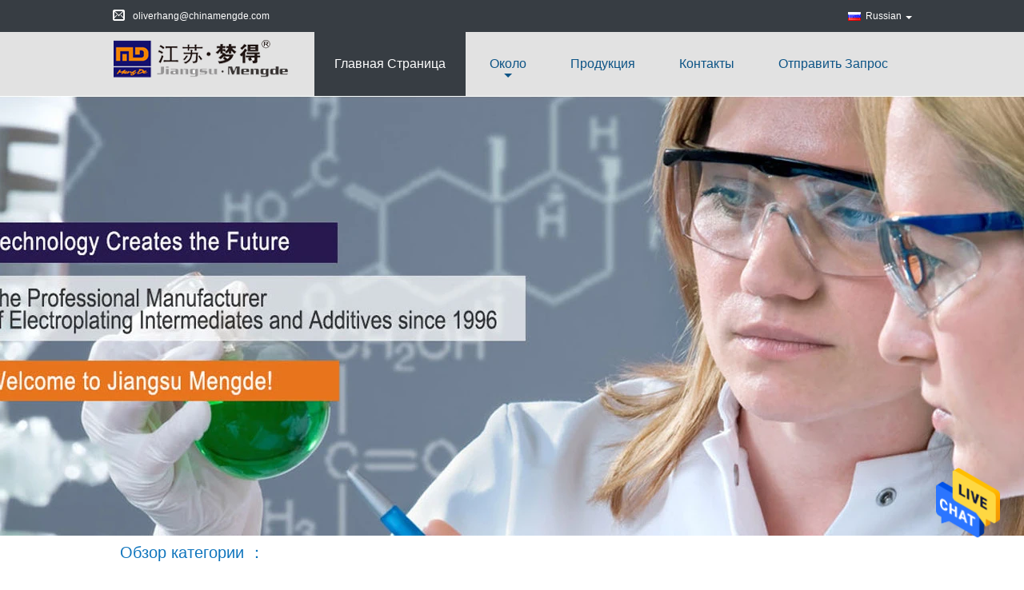

--- FILE ---
content_type: text/html
request_url: https://russian.acidcopperplatingbrighteners.com/
body_size: 39353
content:
<!DOCTYPE html>
<html lang="ru">
<head>
	<meta charset="utf-8">
	<meta http-equiv="X-UA-Compatible" content="IE=edge">
	<meta name="viewport" content="width=device-width, initial-scale=1">
    <title>Качество Кисловочные отбелиаватели гальванического омеднения & Кисловочные медные промежуточные звена завод из Китая</title>
    <meta name="keywords" content="Качество Кисловочные отбелиаватели гальванического омеднения, Кисловочные медные промежуточные звена завод, Кисловочные отбелиаватели гальванического омеднения производитель, Кисловочные медные промежуточные звена из Китая" />
    <meta name="description" content="Китайский ведущий поставщик Кисловочные отбелиаватели гальванического омеднения и Кисловочные медные промежуточные звена, Jiangsu Mengde New materials Technology Co.,Ltd. — Кисловочные медные промежуточные звена завод." />
			<link type='text/css' rel='stylesheet' href='/??/images/global.css,/photo/acidcopperplatingbrighteners/sitetpl/style/common.css?ver=1752830361' media='all'>
			  <script type='text/javascript' src='/js/jquery.js'></script><meta property="og:title" content="Качество Кисловочные отбелиаватели гальванического омеднения & Кисловочные медные промежуточные звена завод из Китая" />
<meta property="og:description" content="Китайский ведущий поставщик Кисловочные отбелиаватели гальванического омеднения и Кисловочные медные промежуточные звена, Jiangsu Mengde New materials Technology Co.,Ltd. — Кисловочные медные промежуточные звена завод." />
<meta property="og:type" content="website" />
<meta property="og:site_name" content="Jiangsu Mengde New materials Technology Co.,Ltd." />
<meta property="og:url" content="https://russian.acidcopperplatingbrighteners.com/" />
<meta property="og:image" content="https://russian.acidcopperplatingbrighteners.com/photo/cl24740390-jiangsu_mengde_new_materials_technology_co_ltd.jpg" />
<link rel="canonical" href="https://russian.acidcopperplatingbrighteners.com/" />
<link rel="alternate" href="https://m.russian.acidcopperplatingbrighteners.com/" media="only screen and (max-width: 640px)" />
<link hreflang="en" rel="alternate" href="https://www.acidcopperplatingbrighteners.com/" />
<link hreflang="fr" rel="alternate" href="https://french.acidcopperplatingbrighteners.com/" />
<link hreflang="de" rel="alternate" href="https://german.acidcopperplatingbrighteners.com/" />
<link hreflang="it" rel="alternate" href="https://italian.acidcopperplatingbrighteners.com/" />
<link hreflang="ru" rel="alternate" href="https://russian.acidcopperplatingbrighteners.com/" />
<link hreflang="es" rel="alternate" href="https://spanish.acidcopperplatingbrighteners.com/" />
<link hreflang="pt" rel="alternate" href="https://portuguese.acidcopperplatingbrighteners.com/" />
<link hreflang="nl" rel="alternate" href="https://dutch.acidcopperplatingbrighteners.com/" />
<link hreflang="el" rel="alternate" href="https://greek.acidcopperplatingbrighteners.com/" />
<link hreflang="ja" rel="alternate" href="https://japanese.acidcopperplatingbrighteners.com/" />
<link hreflang="ko" rel="alternate" href="https://korean.acidcopperplatingbrighteners.com/" />
<link hreflang="x-default" rel="alternate" href="https://www.acidcopperplatingbrighteners.com/" />
<style type="text/css">
/*<![CDATA[*/
.consent__cookie {position: fixed;top: 0;left: 0;width: 100%;height: 0%;z-index: 100000;}.consent__cookie_bg {position: fixed;top: 0;left: 0;width: 100%;height: 100%;background: #000;opacity: .6;display: none }.consent__cookie_rel {position: fixed;bottom:0;left: 0;width: 100%;background: #fff;display: -webkit-box;display: -ms-flexbox;display: flex;flex-wrap: wrap;padding: 24px 80px;-webkit-box-sizing: border-box;box-sizing: border-box;-webkit-box-pack: justify;-ms-flex-pack: justify;justify-content: space-between;-webkit-transition: all ease-in-out .3s;transition: all ease-in-out .3s }.consent__close {position: absolute;top: 20px;right: 20px;cursor: pointer }.consent__close svg {fill: #777 }.consent__close:hover svg {fill: #000 }.consent__cookie_box {flex: 1;word-break: break-word;}.consent__warm {color: #777;font-size: 16px;margin-bottom: 12px;line-height: 19px }.consent__title {color: #333;font-size: 20px;font-weight: 600;margin-bottom: 12px;line-height: 23px }.consent__itxt {color: #333;font-size: 14px;margin-bottom: 12px;display: -webkit-box;display: -ms-flexbox;display: flex;-webkit-box-align: center;-ms-flex-align: center;align-items: center }.consent__itxt i {display: -webkit-inline-box;display: -ms-inline-flexbox;display: inline-flex;width: 28px;height: 28px;border-radius: 50%;background: #e0f9e9;margin-right: 8px;-webkit-box-align: center;-ms-flex-align: center;align-items: center;-webkit-box-pack: center;-ms-flex-pack: center;justify-content: center }.consent__itxt svg {fill: #3ca860 }.consent__txt {color: #a6a6a6;font-size: 14px;margin-bottom: 8px;line-height: 17px }.consent__btns {display: -webkit-box;display: -ms-flexbox;display: flex;-webkit-box-orient: vertical;-webkit-box-direction: normal;-ms-flex-direction: column;flex-direction: column;-webkit-box-pack: center;-ms-flex-pack: center;justify-content: center;flex-shrink: 0;}.consent__btn {width: 280px;height: 40px;line-height: 40px;text-align: center;background: #3ca860;color: #fff;border-radius: 4px;margin: 8px 0;-webkit-box-sizing: border-box;box-sizing: border-box;cursor: pointer;font-size:14px}.consent__btn:hover {background: #00823b }.consent__btn.empty {color: #3ca860;border: 1px solid #3ca860;background: #fff }.consent__btn.empty:hover {background: #3ca860;color: #fff }.open .consent__cookie_bg {display: block }.open .consent__cookie_rel {bottom: 0 }@media (max-width: 760px) {.consent__btns {width: 100%;align-items: center;}.consent__cookie_rel {padding: 20px 24px }}.consent__cookie.open {display: block;}.consent__cookie {display: none;}
/*]]>*/
</style>
<script type="text/javascript">
/*<![CDATA[*/
window.isvideotpl = 0;window.detailurl = '';
var isShowGuide=0;showGuideColor=0;var company_type = 4;var webim_domain = '';

var colorUrl = '';
var aisearch = 0;
var selfUrl = '';
window.playerReportUrl='/vod/view_count/report';
var query_string = ["index","index"];
var g_tp = '';
var customtplcolor = 99325;
window.predomainsub = "";
/*]]>*/
</script>
</head>
<body>
<img src="/logo.gif" style="display:none" alt="logo"/>
    <div id="floatAd" style="z-index: 110000;position:absolute;right:30px;bottom:60px;height:79px;display: block;">
                                <a href="/webim/webim_tab.html" rel="nofollow" data-uid="0" onclick= 'setwebimCookie(0,0,4);' target="_blank">
            <img style="width: 80px;cursor: pointer;" alt='Отправить сообщение' src="/images/floatimage_chat.gif"/>
        </a>
                                </div>
<a style="display: none!important;" title="Jiangsu Mengde New materials Technology Co.,Ltd." class="float-inquiry" href="/contactnow.html" onclick='setinquiryCookie("{\"showproduct\":0,\"pid\":0,\"name\":\"\",\"source_url\":\"\",\"picurl\":\"\",\"propertyDetail\":[],\"username\":\"Mr. oliverhang\",\"viewTime\":\"\\u041f\\u043e\\u0441\\u043b\\u0435\\u0434\\u043d\\u0435\\u0435 \\u0412\\u043e\\u0439\\u0442\\u0438 : 1 \\u0447\\u0430\\u0441\\u043e\\u0432 29 minuts \\u0442\\u043e\\u043c\\u0443 \\u043d\\u0430\\u0437\\u0430\\u0434\",\"subject\":\"\\u041c\\u043e\\u0436\\u0435\\u0442\\u0435 \\u043b\\u0438 \\u0432\\u044b \\u0432\\u044b\\u0441\\u043b\\u0430\\u0442\\u044c \\u043c\\u043d\\u0435 \\u043f\\u0440\\u0430\\u0439\\u0441-\\u043b\\u0438\\u0441\\u0442 \\u0438 \\u0441\\u043f\\u0438\\u0441\\u043e\\u043a \\u043f\\u0440\\u043e\\u0434\\u0443\\u043a\\u0442\\u043e\\u0432?\",\"countrycode\":\"RU\"}");'></a>
<script>
var originProductInfo = '';
var originProductInfo = {"showproduct":1,"pid":"12007690","name":"\u041f\u043e\u0440\u043e\u0448\u043e\u043a \u0443\u043c\u044f\u0433\u0447\u0438\u0442\u0435\u043b\u044f \u041a12\u042511\u041d\u041e4\u04212 \u0432\u0430\u043d\u043d \u043d\u0438\u043a\u0435\u043b\u044f \u0411\u0411\u0418 \u0431\u0435\u043b\u044b\u0439 \u0434\u043b\u044f \u043f\u0440\u043e\u0434\u0443\u043a\u0446\u0438\u0438 \u044f\u0440\u043a\u0438\u0439 \u0431\u0435\u043b\u044b\u0439 \u0434\u0435\u043f\u043e\u0437\u0438\u0442","source_url":"\/sale-12007690-bbi-nickel-baths-softener-c12h11no4s2-white-powder-for-produce-a-bright-white-deposit.html","picurl":"\/photo\/pd24153852-bbi_nickel_baths_softener_c12h11no4s2_white_powder_for_produce_a_bright_white_deposit.jpg","propertyDetail":[["\u041a\u043e\u0434 \u043f\u0440\u043e\u0434\u0443\u043a\u0442\u0430","\u0411\u0411\u0418"],["\u0412\u0430\u043b\u043e\u0432\u0430\u044f \u0444\u043e\u0440\u043c\u0443\u043b\u0430","\u041a12\u042511\u041d\u041e4\u04212"],["\u041c\u043e\u043b\u0435\u043a\u0443\u043b\u044f\u0440\u043d\u044b\u0439 \u0432\u0435\u0441","297,34"],["\u2116 \u041a\u0410\u0421","2618-96-4"]],"company_name":null,"picurl_c":"\/photo\/pc24153852-bbi_nickel_baths_softener_c12h11no4s2_white_powder_for_produce_a_bright_white_deposit.jpg","price":"negotiable","username":"\u676d\u5eb7","viewTime":"\u041f\u043e\u0441\u043b\u0435\u0434\u043d\u0435\u0435 \u0412\u043e\u0439\u0442\u0438 : 1 \u0447\u0430\u0441\u043e\u0432 29 minuts \u0442\u043e\u043c\u0443 \u043d\u0430\u0437\u0430\u0434","subject":"\u041a\u0430\u043a\u043e\u0432\u043e \u0432\u0430\u0448\u0435 \u0441\u0430\u043c\u043e\u0435 \u043b\u0443\u0447\u0448\u0435\u0435 \u0446\u0435\u043d\u0430 \u0434\u043b\u044f \u041f\u043e\u0440\u043e\u0448\u043e\u043a \u0443\u043c\u044f\u0433\u0447\u0438\u0442\u0435\u043b\u044f \u041a12\u042511\u041d\u041e4\u04212 \u0432\u0430\u043d\u043d \u043d\u0438\u043a\u0435\u043b\u044f \u0411\u0411\u0418 \u0431\u0435\u043b\u044b\u0439 \u0434\u043b\u044f \u043f\u0440\u043e\u0434\u0443\u043a\u0446\u0438\u0438 \u044f\u0440\u043a\u0438\u0439 \u0431\u0435\u043b\u044b\u0439 \u0434\u0435\u043f\u043e\u0437\u0438\u0442","countrycode":"RU"};
var save_url = "/contactsave.html";
var update_url = "/updateinquiry.html";
var productInfo = {};
var defaulProductInfo = {};
var myDate = new Date();
var curDate = myDate.getFullYear()+'-'+(parseInt(myDate.getMonth())+1)+'-'+myDate.getDate();
var message = '';
var default_pop = 1;
var leaveMessageDialog = document.getElementsByClassName('leave-message-dialog')[0]; // 获取弹层
var _$$ = function (dom) {
    return document.querySelectorAll(dom);
};
resInfo = originProductInfo;
resInfo['name'] = resInfo['name'] || '';
defaulProductInfo.pid = resInfo['pid'];
defaulProductInfo.productName = resInfo['name'] ?? '';
defaulProductInfo.productInfo = resInfo['propertyDetail'];
defaulProductInfo.productImg = resInfo['picurl_c'];
defaulProductInfo.subject = resInfo['subject'] ?? '';
defaulProductInfo.productImgAlt = resInfo['name'] ?? '';
var inquirypopup_tmp = 1;
var message = 'Дорогой,'+'\r\n'+"Мне интересно"+' '+trim(resInfo['name'])+", не могли бы вы прислать мне более подробную информацию, такую ​​как тип, размер, MOQ, материал и т. д."+'\r\n'+"Спасибо!"+'\r\n'+"Жду твоего ответа.";
var message_1 = 'Дорогой,'+'\r\n'+"Мне интересно"+' '+trim(resInfo['name'])+", не могли бы вы прислать мне более подробную информацию, такую ​​как тип, размер, MOQ, материал и т. д."+'\r\n'+"Спасибо!"+'\r\n'+"Жду твоего ответа.";
var message_2 = 'Здравствуйте,'+'\r\n'+"я ищу"+' '+trim(resInfo['name'])+", пришлите мне цену, спецификацию и изображение."+'\r\n'+"Будем очень признательны за ваш быстрый ответ."+'\r\n'+"Не стесняйтесь обращаться ко мне за дополнительной информацией."+'\r\n'+"Большое спасибо.";
var message_3 = 'Здравствуйте,'+'\r\n'+trim(resInfo['name'])+' '+"соответствует моим ожиданиям."+'\r\n'+"Пожалуйста, дайте мне лучшую цену и другую информацию о продукте."+'\r\n'+"Не стесняйтесь обращаться ко мне через мою почту."+'\r\n'+"Большое спасибо.";

var message_4 = 'Дорогой,'+'\r\n'+"Какая цена FOB на вашем"+' '+trim(resInfo['name'])+'?'+'\r\n'+"Какое ближайшее имя порта?"+'\r\n'+"Пожалуйста, ответьте мне как можно скорее, было бы лучше поделиться дополнительной информацией."+'\r\n'+"С уважением!";
var message_5 = 'Всем привет,'+'\r\n'+"Мне очень интересно ваше"+' '+trim(resInfo['name'])+'.'+'\r\n'+"Пожалуйста, пришлите мне информацию о вашем продукте."+'\r\n'+"Жду вашего быстрого ответа."+'\r\n'+"Не стесняйтесь обращаться ко мне по почте."+'\r\n'+"С уважением!";

var message_6 = 'Дорогой,'+'\r\n'+"Пожалуйста, предоставьте нам информацию о вашем"+' '+trim(resInfo['name'])+", такие как тип, размер, материал и, конечно же, лучшая цена."+'\r\n'+"Жду вашего быстрого ответа."+'\r\n'+"Вы!";
var message_7 = 'Дорогой,'+'\r\n'+"Вы можете поставить"+' '+trim(resInfo['name'])+" для нас?"+'\r\n'+"Сначала нам нужен прайс-лист и некоторые сведения о продукте."+'\r\n'+"Надеюсь получить ответ в ближайшее время и надеюсь на сотрудничество."+'\r\n'+"Большое спасибо.";
var message_8 = 'Здравствуй,'+'\r\n'+"я ищу"+' '+trim(resInfo['name'])+", пожалуйста, дайте мне более подробную информацию о продукте."+'\r\n'+"Я с нетерпением жду вашего ответа."+'\r\n'+"Вы!";
var message_9 = 'Здравствуйте,'+'\r\n'+"Твой"+' '+trim(resInfo['name'])+" очень хорошо отвечает моим требованиям."+'\r\n'+"Пожалуйста, пришлите мне цену, спецификацию, аналогичная модель будет в порядке."+'\r\n'+"Не стесняйтесь общаться со мной."+'\r\n'+"Спасибо!";
var message_10 = 'Дорогой,'+'\r\n'+"Я хочу узнать больше о деталях и цитате"+' '+trim(resInfo['name'])+'.'+'\r\n'+"Не стесняйтесь обратиться ко мне."+'\r\n'+"С уважением!";

var r = getRandom(1,10);

defaulProductInfo.message = eval("message_"+r);
    defaulProductInfo.message = eval("message_"+r);
        var mytAjax = {

    post: function(url, data, fn) {
        var xhr = new XMLHttpRequest();
        xhr.open("POST", url, true);
        xhr.setRequestHeader("Content-Type", "application/x-www-form-urlencoded;charset=UTF-8");
        xhr.setRequestHeader("X-Requested-With", "XMLHttpRequest");
        xhr.setRequestHeader('Content-Type','text/plain;charset=UTF-8');
        xhr.onreadystatechange = function() {
            if(xhr.readyState == 4 && (xhr.status == 200 || xhr.status == 304)) {
                fn.call(this, xhr.responseText);
            }
        };
        xhr.send(data);
    },

    postform: function(url, data, fn) {
        var xhr = new XMLHttpRequest();
        xhr.open("POST", url, true);
        xhr.setRequestHeader("X-Requested-With", "XMLHttpRequest");
        xhr.onreadystatechange = function() {
            if(xhr.readyState == 4 && (xhr.status == 200 || xhr.status == 304)) {
                fn.call(this, xhr.responseText);
            }
        };
        xhr.send(data);
    }
};
/*window.onload = function(){
    leaveMessageDialog = document.getElementsByClassName('leave-message-dialog')[0];
    if (window.localStorage.recordDialogStatus=='undefined' || (window.localStorage.recordDialogStatus!='undefined' && window.localStorage.recordDialogStatus != curDate)) {
        setTimeout(function(){
            if(parseInt(inquirypopup_tmp%10) == 1){
                creatDialog(defaulProductInfo, 1);
            }
        }, 6000);
    }
};*/
function trim(str)
{
    str = str.replace(/(^\s*)/g,"");
    return str.replace(/(\s*$)/g,"");
};
function getRandom(m,n){
    var num = Math.floor(Math.random()*(m - n) + n);
    return num;
};
function strBtn(param) {

    var starattextarea = document.getElementById("textareamessage").value.length;
    var email = document.getElementById("startEmail").value;

    var default_tip = document.querySelectorAll(".watermark_container").length;
    if (20 < starattextarea && starattextarea < 3000) {
        if(default_tip>0){
            document.getElementById("textareamessage1").parentNode.parentNode.nextElementSibling.style.display = "none";
        }else{
            document.getElementById("textareamessage1").parentNode.nextElementSibling.style.display = "none";
        }

    } else {
        if(default_tip>0){
            document.getElementById("textareamessage1").parentNode.parentNode.nextElementSibling.style.display = "block";
        }else{
            document.getElementById("textareamessage1").parentNode.nextElementSibling.style.display = "block";
        }

        return;
    }

    // var re = /^([a-zA-Z0-9_-])+@([a-zA-Z0-9_-])+\.([a-zA-Z0-9_-])+/i;/*邮箱不区分大小写*/
    var re = /^[a-zA-Z0-9][\w-]*(\.?[\w-]+)*@[a-zA-Z0-9-]+(\.[a-zA-Z0-9]+)+$/i;
    if (!re.test(email)) {
        document.getElementById("startEmail").nextElementSibling.style.display = "block";
        return;
    } else {
        document.getElementById("startEmail").nextElementSibling.style.display = "none";
    }

    var subject = document.getElementById("pop_subject").value;
    var pid = document.getElementById("pop_pid").value;
    var message = document.getElementById("textareamessage").value;
    var sender_email = document.getElementById("startEmail").value;
    var tel = '';
    if (document.getElementById("tel0") != undefined && document.getElementById("tel0") != '')
        tel = document.getElementById("tel0").value;
    var form_serialize = '&tel='+tel;

    form_serialize = form_serialize.replace(/\+/g, "%2B");
    mytAjax.post(save_url,"pid="+pid+"&subject="+subject+"&email="+sender_email+"&message="+(message)+form_serialize,function(res){
        var mes = JSON.parse(res);
        if(mes.status == 200){
            var iid = mes.iid;
            document.getElementById("pop_iid").value = iid;
            document.getElementById("pop_uuid").value = mes.uuid;

            if(typeof gtag_report_conversion === "function"){
                gtag_report_conversion();//执行统计js代码
            }
            if(typeof fbq === "function"){
                fbq('track','Purchase');//执行统计js代码
            }
        }
    });
    for (var index = 0; index < document.querySelectorAll(".dialog-content-pql").length; index++) {
        document.querySelectorAll(".dialog-content-pql")[index].style.display = "none";
    };
    $('#idphonepql').val(tel);
    document.getElementById("dialog-content-pql-id").style.display = "block";
    ;
};
function twoBtnOk(param) {

    var selectgender = document.getElementById("Mr").innerHTML;
    var iid = document.getElementById("pop_iid").value;
    var sendername = document.getElementById("idnamepql").value;
    var senderphone = document.getElementById("idphonepql").value;
    var sendercname = document.getElementById("idcompanypql").value;
    var uuid = document.getElementById("pop_uuid").value;
    var gender = 2;
    if(selectgender == 'Mr.') gender = 0;
    if(selectgender == 'Mrs.') gender = 1;
    var pid = document.getElementById("pop_pid").value;
    var form_serialize = '';

        form_serialize = form_serialize.replace(/\+/g, "%2B");

    mytAjax.post(update_url,"iid="+iid+"&gender="+gender+"&uuid="+uuid+"&name="+(sendername)+"&tel="+(senderphone)+"&company="+(sendercname)+form_serialize,function(res){});

    for (var index = 0; index < document.querySelectorAll(".dialog-content-pql").length; index++) {
        document.querySelectorAll(".dialog-content-pql")[index].style.display = "none";
    };
    document.getElementById("dialog-content-pql-ok").style.display = "block";

};
function toCheckMust(name) {
    $('#'+name+'error').hide();
}
function handClidk(param) {
    var starattextarea = document.getElementById("textareamessage1").value.length;
    var email = document.getElementById("startEmail1").value;
    var default_tip = document.querySelectorAll(".watermark_container").length;
    if (20 < starattextarea && starattextarea < 3000) {
        if(default_tip>0){
            document.getElementById("textareamessage1").parentNode.parentNode.nextElementSibling.style.display = "none";
        }else{
            document.getElementById("textareamessage1").parentNode.nextElementSibling.style.display = "none";
        }

    } else {
        if(default_tip>0){
            document.getElementById("textareamessage1").parentNode.parentNode.nextElementSibling.style.display = "block";
        }else{
            document.getElementById("textareamessage1").parentNode.nextElementSibling.style.display = "block";
        }

        return;
    }

    // var re = /^([a-zA-Z0-9_-])+@([a-zA-Z0-9_-])+\.([a-zA-Z0-9_-])+/i;
    var re = /^[a-zA-Z0-9][\w-]*(\.?[\w-]+)*@[a-zA-Z0-9-]+(\.[a-zA-Z0-9]+)+$/i;
    if (!re.test(email)) {
        document.getElementById("startEmail1").nextElementSibling.style.display = "block";
        return;
    } else {
        document.getElementById("startEmail1").nextElementSibling.style.display = "none";
    }

    var subject = document.getElementById("pop_subject").value;
    var pid = document.getElementById("pop_pid").value;
    var message = document.getElementById("textareamessage1").value;
    var sender_email = document.getElementById("startEmail1").value;
    var form_serialize = tel = '';
    if (document.getElementById("tel1") != undefined && document.getElementById("tel1") != '')
        tel = document.getElementById("tel1").value;
        mytAjax.post(save_url,"email="+sender_email+"&tel="+tel+"&pid="+pid+"&message="+message+"&subject="+subject+form_serialize,function(res){

        var mes = JSON.parse(res);
        if(mes.status == 200){
            var iid = mes.iid;
            document.getElementById("pop_iid").value = iid;
            document.getElementById("pop_uuid").value = mes.uuid;
            if(typeof gtag_report_conversion === "function"){
                gtag_report_conversion();//执行统计js代码
            }
        }

    });
    for (var index = 0; index < document.querySelectorAll(".dialog-content-pql").length; index++) {
        document.querySelectorAll(".dialog-content-pql")[index].style.display = "none";
    };
    $('#idphonepql').val(tel);
    document.getElementById("dialog-content-pql-id").style.display = "block";

};
window.addEventListener('load', function () {
    $('.checkbox-wrap label').each(function(){
        if($(this).find('input').prop('checked')){
            $(this).addClass('on')
        }else {
            $(this).removeClass('on')
        }
    })
    $(document).on('click', '.checkbox-wrap label' , function(ev){
        if (ev.target.tagName.toUpperCase() != 'INPUT') {
            $(this).toggleClass('on')
        }
    })
})

function hand_video(pdata) {
    data = JSON.parse(pdata);
    productInfo.productName = data.productName;
    productInfo.productInfo = data.productInfo;
    productInfo.productImg = data.productImg;
    productInfo.subject = data.subject;

    var message = 'Дорогой,'+'\r\n'+"Мне интересно"+' '+trim(data.productName)+", не могли бы вы прислать мне более подробную информацию, такую ​​как тип, размер, количество, материал и т. д."+'\r\n'+"Спасибо!"+'\r\n'+"Жду твоего ответа.";

    var message = 'Дорогой,'+'\r\n'+"Мне интересно"+' '+trim(data.productName)+", не могли бы вы прислать мне более подробную информацию, такую ​​как тип, размер, MOQ, материал и т. д."+'\r\n'+"Спасибо!"+'\r\n'+"Жду твоего ответа.";
    var message_1 = 'Дорогой,'+'\r\n'+"Мне интересно"+' '+trim(data.productName)+", не могли бы вы прислать мне более подробную информацию, такую ​​как тип, размер, MOQ, материал и т. д."+'\r\n'+"Спасибо!"+'\r\n'+"Жду твоего ответа.";
    var message_2 = 'Здравствуйте,'+'\r\n'+"я ищу"+' '+trim(data.productName)+", пришлите мне цену, спецификацию и изображение."+'\r\n'+"Будем очень признательны за ваш быстрый ответ."+'\r\n'+"Не стесняйтесь обращаться ко мне за дополнительной информацией."+'\r\n'+"Большое спасибо.";
    var message_3 = 'Здравствуйте,'+'\r\n'+trim(data.productName)+' '+"соответствует моим ожиданиям."+'\r\n'+"Пожалуйста, дайте мне лучшую цену и другую информацию о продукте."+'\r\n'+"Не стесняйтесь обращаться ко мне через мою почту."+'\r\n'+"Большое спасибо.";

    var message_4 = 'Дорогой,'+'\r\n'+"Какая цена FOB на вашем"+' '+trim(data.productName)+'?'+'\r\n'+"Какое ближайшее имя порта?"+'\r\n'+"Пожалуйста, ответьте мне как можно скорее, было бы лучше поделиться дополнительной информацией."+'\r\n'+"С уважением!";
    var message_5 = 'Всем привет,'+'\r\n'+"Мне очень интересно ваше"+' '+trim(data.productName)+'.'+'\r\n'+"Пожалуйста, пришлите мне информацию о вашем продукте."+'\r\n'+"Жду вашего быстрого ответа."+'\r\n'+"Не стесняйтесь обращаться ко мне по почте."+'\r\n'+"С уважением!";

    var message_6 = 'Дорогой,'+'\r\n'+"Пожалуйста, предоставьте нам информацию о вашем"+' '+trim(data.productName)+", такие как тип, размер, материал и, конечно же, лучшая цена."+'\r\n'+"Жду вашего быстрого ответа."+'\r\n'+"Вы!";
    var message_7 = 'Дорогой,'+'\r\n'+"Вы можете поставить"+' '+trim(data.productName)+" для нас?"+'\r\n'+"Сначала нам нужен прайс-лист и некоторые сведения о продукте."+'\r\n'+"Надеюсь получить ответ в ближайшее время и надеюсь на сотрудничество."+'\r\n'+"Большое спасибо.";
    var message_8 = 'Здравствуй,'+'\r\n'+"я ищу"+' '+trim(data.productName)+", пожалуйста, дайте мне более подробную информацию о продукте."+'\r\n'+"Я с нетерпением жду вашего ответа."+'\r\n'+"Вы!";
    var message_9 = 'Здравствуйте,'+'\r\n'+"Твой"+' '+trim(data.productName)+" очень хорошо отвечает моим требованиям."+'\r\n'+"Пожалуйста, пришлите мне цену, спецификацию, аналогичная модель будет в порядке."+'\r\n'+"Не стесняйтесь общаться со мной."+'\r\n'+"Спасибо!";
    var message_10 = 'Дорогой,'+'\r\n'+"Я хочу узнать больше о деталях и цитате"+' '+trim(data.productName)+'.'+'\r\n'+"Не стесняйтесь обратиться ко мне."+'\r\n'+"С уважением!";

    var r = getRandom(1,10);

    productInfo.message = eval("message_"+r);
            if(parseInt(inquirypopup_tmp/10) == 1){
        productInfo.message = "";
    }
    productInfo.pid = data.pid;
    creatDialog(productInfo, 2);
};

function handDialog(pdata) {
    data = JSON.parse(pdata);
    productInfo.productName = data.productName;
    productInfo.productInfo = data.productInfo;
    productInfo.productImg = data.productImg;
    productInfo.subject = data.subject;

    var message = 'Дорогой,'+'\r\n'+"Мне интересно"+' '+trim(data.productName)+", не могли бы вы прислать мне более подробную информацию, такую ​​как тип, размер, количество, материал и т. д."+'\r\n'+"Спасибо!"+'\r\n'+"Жду твоего ответа.";

    var message = 'Дорогой,'+'\r\n'+"Мне интересно"+' '+trim(data.productName)+", не могли бы вы прислать мне более подробную информацию, такую ​​как тип, размер, MOQ, материал и т. д."+'\r\n'+"Спасибо!"+'\r\n'+"Жду твоего ответа.";
    var message_1 = 'Дорогой,'+'\r\n'+"Мне интересно"+' '+trim(data.productName)+", не могли бы вы прислать мне более подробную информацию, такую ​​как тип, размер, MOQ, материал и т. д."+'\r\n'+"Спасибо!"+'\r\n'+"Жду твоего ответа.";
    var message_2 = 'Здравствуйте,'+'\r\n'+"я ищу"+' '+trim(data.productName)+", пришлите мне цену, спецификацию и изображение."+'\r\n'+"Будем очень признательны за ваш быстрый ответ."+'\r\n'+"Не стесняйтесь обращаться ко мне за дополнительной информацией."+'\r\n'+"Большое спасибо.";
    var message_3 = 'Здравствуйте,'+'\r\n'+trim(data.productName)+' '+"соответствует моим ожиданиям."+'\r\n'+"Пожалуйста, дайте мне лучшую цену и другую информацию о продукте."+'\r\n'+"Не стесняйтесь обращаться ко мне через мою почту."+'\r\n'+"Большое спасибо.";

    var message_4 = 'Дорогой,'+'\r\n'+"Какая цена FOB на вашем"+' '+trim(data.productName)+'?'+'\r\n'+"Какое ближайшее имя порта?"+'\r\n'+"Пожалуйста, ответьте мне как можно скорее, было бы лучше поделиться дополнительной информацией."+'\r\n'+"С уважением!";
    var message_5 = 'Всем привет,'+'\r\n'+"Мне очень интересно ваше"+' '+trim(data.productName)+'.'+'\r\n'+"Пожалуйста, пришлите мне информацию о вашем продукте."+'\r\n'+"Жду вашего быстрого ответа."+'\r\n'+"Не стесняйтесь обращаться ко мне по почте."+'\r\n'+"С уважением!";

    var message_6 = 'Дорогой,'+'\r\n'+"Пожалуйста, предоставьте нам информацию о вашем"+' '+trim(data.productName)+", такие как тип, размер, материал и, конечно же, лучшая цена."+'\r\n'+"Жду вашего быстрого ответа."+'\r\n'+"Вы!";
    var message_7 = 'Дорогой,'+'\r\n'+"Вы можете поставить"+' '+trim(data.productName)+" для нас?"+'\r\n'+"Сначала нам нужен прайс-лист и некоторые сведения о продукте."+'\r\n'+"Надеюсь получить ответ в ближайшее время и надеюсь на сотрудничество."+'\r\n'+"Большое спасибо.";
    var message_8 = 'Здравствуй,'+'\r\n'+"я ищу"+' '+trim(data.productName)+", пожалуйста, дайте мне более подробную информацию о продукте."+'\r\n'+"Я с нетерпением жду вашего ответа."+'\r\n'+"Вы!";
    var message_9 = 'Здравствуйте,'+'\r\n'+"Твой"+' '+trim(data.productName)+" очень хорошо отвечает моим требованиям."+'\r\n'+"Пожалуйста, пришлите мне цену, спецификацию, аналогичная модель будет в порядке."+'\r\n'+"Не стесняйтесь общаться со мной."+'\r\n'+"Спасибо!";
    var message_10 = 'Дорогой,'+'\r\n'+"Я хочу узнать больше о деталях и цитате"+' '+trim(data.productName)+'.'+'\r\n'+"Не стесняйтесь обратиться ко мне."+'\r\n'+"С уважением!";

    var r = getRandom(1,10);
    productInfo.message = eval("message_"+r);
            if(parseInt(inquirypopup_tmp/10) == 1){
        productInfo.message = "";
    }
    productInfo.pid = data.pid;
    creatDialog(productInfo, 2);
};

function closepql(param) {

    leaveMessageDialog.style.display = 'none';
};

function closepql2(param) {

    for (var index = 0; index < document.querySelectorAll(".dialog-content-pql").length; index++) {
        document.querySelectorAll(".dialog-content-pql")[index].style.display = "none";
    };
    document.getElementById("dialog-content-pql-ok").style.display = "block";
};

function decodeHtmlEntities(str) {
    var tempElement = document.createElement('div');
    tempElement.innerHTML = str;
    return tempElement.textContent || tempElement.innerText || '';
}

function initProduct(productInfo,type){

    productInfo.productName = decodeHtmlEntities(productInfo.productName);
    productInfo.message = decodeHtmlEntities(productInfo.message);

    leaveMessageDialog = document.getElementsByClassName('leave-message-dialog')[0];
    leaveMessageDialog.style.display = "block";
    if(type == 3){
        var popinquiryemail = document.getElementById("popinquiryemail").value;
        _$$("#startEmail1")[0].value = popinquiryemail;
    }else{
        _$$("#startEmail1")[0].value = "";
    }
    _$$("#startEmail")[0].value = "";
    _$$("#idnamepql")[0].value = "";
    _$$("#idphonepql")[0].value = "";
    _$$("#idcompanypql")[0].value = "";

    _$$("#pop_pid")[0].value = productInfo.pid;
    _$$("#pop_subject")[0].value = productInfo.subject;
    
    if(parseInt(inquirypopup_tmp/10) == 1){
        productInfo.message = "";
    }

    _$$("#textareamessage1")[0].value = productInfo.message;
    _$$("#textareamessage")[0].value = productInfo.message;

    _$$("#dialog-content-pql-id .titlep")[0].innerHTML = productInfo.productName;
    _$$("#dialog-content-pql-id img")[0].setAttribute("src", productInfo.productImg);
    _$$("#dialog-content-pql-id img")[0].setAttribute("alt", productInfo.productImgAlt);

    _$$("#dialog-content-pql-id-hand img")[0].setAttribute("src", productInfo.productImg);
    _$$("#dialog-content-pql-id-hand img")[0].setAttribute("alt", productInfo.productImgAlt);
    _$$("#dialog-content-pql-id-hand .titlep")[0].innerHTML = productInfo.productName;

    if (productInfo.productInfo.length > 0) {
        var ul2, ul;
        ul = document.createElement("ul");
        for (var index = 0; index < productInfo.productInfo.length; index++) {
            var el = productInfo.productInfo[index];
            var li = document.createElement("li");
            var span1 = document.createElement("span");
            span1.innerHTML = el[0] + ":";
            var span2 = document.createElement("span");
            span2.innerHTML = el[1];
            li.appendChild(span1);
            li.appendChild(span2);
            ul.appendChild(li);

        }
        ul2 = ul.cloneNode(true);
        if (type === 1) {
            _$$("#dialog-content-pql-id .left")[0].replaceChild(ul, _$$("#dialog-content-pql-id .left ul")[0]);
        } else {
            _$$("#dialog-content-pql-id-hand .left")[0].replaceChild(ul2, _$$("#dialog-content-pql-id-hand .left ul")[0]);
            _$$("#dialog-content-pql-id .left")[0].replaceChild(ul, _$$("#dialog-content-pql-id .left ul")[0]);
        }
    };
    for (var index = 0; index < _$$("#dialog-content-pql-id .right ul li").length; index++) {
        _$$("#dialog-content-pql-id .right ul li")[index].addEventListener("click", function (params) {
            _$$("#dialog-content-pql-id .right #Mr")[0].innerHTML = this.innerHTML
        }, false)

    };

};
function closeInquiryCreateDialog() {
    document.getElementById("xuanpan_dialog_box_pql").style.display = "none";
};
function showInquiryCreateDialog() {
    document.getElementById("xuanpan_dialog_box_pql").style.display = "block";
};
function submitPopInquiry(){
    var message = document.getElementById("inquiry_message").value;
    var email = document.getElementById("inquiry_email").value;
    var subject = defaulProductInfo.subject;
    var pid = defaulProductInfo.pid;
    if (email === undefined) {
        showInquiryCreateDialog();
        document.getElementById("inquiry_email").style.border = "1px solid red";
        return false;
    };
    if (message === undefined) {
        showInquiryCreateDialog();
        document.getElementById("inquiry_message").style.border = "1px solid red";
        return false;
    };
    if (email.search(/^\w+((-\w+)|(\.\w+))*\@[A-Za-z0-9]+((\.|-)[A-Za-z0-9]+)*\.[A-Za-z0-9]+$/) == -1) {
        document.getElementById("inquiry_email").style.border= "1px solid red";
        showInquiryCreateDialog();
        return false;
    } else {
        document.getElementById("inquiry_email").style.border= "";
    };
    if (message.length < 20 || message.length >3000) {
        showInquiryCreateDialog();
        document.getElementById("inquiry_message").style.border = "1px solid red";
        return false;
    } else {
        document.getElementById("inquiry_message").style.border = "";
    };
    var tel = '';
    if (document.getElementById("tel") != undefined && document.getElementById("tel") != '')
        tel = document.getElementById("tel").value;

    mytAjax.post(save_url,"pid="+pid+"&subject="+subject+"&email="+email+"&message="+(message)+'&tel='+tel,function(res){
        var mes = JSON.parse(res);
        if(mes.status == 200){
            var iid = mes.iid;
            document.getElementById("pop_iid").value = iid;
            document.getElementById("pop_uuid").value = mes.uuid;

        }
    });
    initProduct(defaulProductInfo);
    for (var index = 0; index < document.querySelectorAll(".dialog-content-pql").length; index++) {
        document.querySelectorAll(".dialog-content-pql")[index].style.display = "none";
    };
    $('#idphonepql').val(tel);
    document.getElementById("dialog-content-pql-id").style.display = "block";

};

//带附件上传
function submitPopInquiryfile(email_id,message_id,check_sort,name_id,phone_id,company_id,attachments){

    if(typeof(check_sort) == 'undefined'){
        check_sort = 0;
    }
    var message = document.getElementById(message_id).value;
    var email = document.getElementById(email_id).value;
    var attachments = document.getElementById(attachments).value;
    if(typeof(name_id) !== 'undefined' && name_id != ""){
        var name  = document.getElementById(name_id).value;
    }
    if(typeof(phone_id) !== 'undefined' && phone_id != ""){
        var phone = document.getElementById(phone_id).value;
    }
    if(typeof(company_id) !== 'undefined' && company_id != ""){
        var company = document.getElementById(company_id).value;
    }
    var subject = defaulProductInfo.subject;
    var pid = defaulProductInfo.pid;

    if(check_sort == 0){
        if (email === undefined) {
            showInquiryCreateDialog();
            document.getElementById(email_id).style.border = "1px solid red";
            return false;
        };
        if (message === undefined) {
            showInquiryCreateDialog();
            document.getElementById(message_id).style.border = "1px solid red";
            return false;
        };

        if (email.search(/^\w+((-\w+)|(\.\w+))*\@[A-Za-z0-9]+((\.|-)[A-Za-z0-9]+)*\.[A-Za-z0-9]+$/) == -1) {
            document.getElementById(email_id).style.border= "1px solid red";
            showInquiryCreateDialog();
            return false;
        } else {
            document.getElementById(email_id).style.border= "";
        };
        if (message.length < 20 || message.length >3000) {
            showInquiryCreateDialog();
            document.getElementById(message_id).style.border = "1px solid red";
            return false;
        } else {
            document.getElementById(message_id).style.border = "";
        };
    }else{

        if (message === undefined) {
            showInquiryCreateDialog();
            document.getElementById(message_id).style.border = "1px solid red";
            return false;
        };

        if (email === undefined) {
            showInquiryCreateDialog();
            document.getElementById(email_id).style.border = "1px solid red";
            return false;
        };

        if (message.length < 20 || message.length >3000) {
            showInquiryCreateDialog();
            document.getElementById(message_id).style.border = "1px solid red";
            return false;
        } else {
            document.getElementById(message_id).style.border = "";
        };

        if (email.search(/^\w+((-\w+)|(\.\w+))*\@[A-Za-z0-9]+((\.|-)[A-Za-z0-9]+)*\.[A-Za-z0-9]+$/) == -1) {
            document.getElementById(email_id).style.border= "1px solid red";
            showInquiryCreateDialog();
            return false;
        } else {
            document.getElementById(email_id).style.border= "";
        };

    };

    mytAjax.post(save_url,"pid="+pid+"&subject="+subject+"&email="+email+"&message="+message+"&company="+company+"&attachments="+attachments,function(res){
        var mes = JSON.parse(res);
        if(mes.status == 200){
            var iid = mes.iid;
            document.getElementById("pop_iid").value = iid;
            document.getElementById("pop_uuid").value = mes.uuid;

            if(typeof gtag_report_conversion === "function"){
                gtag_report_conversion();//执行统计js代码
            }
            if(typeof fbq === "function"){
                fbq('track','Purchase');//执行统计js代码
            }
        }
    });
    initProduct(defaulProductInfo);

    if(name !== undefined && name != ""){
        _$$("#idnamepql")[0].value = name;
    }

    if(phone !== undefined && phone != ""){
        _$$("#idphonepql")[0].value = phone;
    }

    if(company !== undefined && company != ""){
        _$$("#idcompanypql")[0].value = company;
    }

    for (var index = 0; index < document.querySelectorAll(".dialog-content-pql").length; index++) {
        document.querySelectorAll(".dialog-content-pql")[index].style.display = "none";
    };
    document.getElementById("dialog-content-pql-id").style.display = "block";

};
function submitPopInquiryByParam(email_id,message_id,check_sort,name_id,phone_id,company_id){

    if(typeof(check_sort) == 'undefined'){
        check_sort = 0;
    }

    var senderphone = '';
    var message = document.getElementById(message_id).value;
    var email = document.getElementById(email_id).value;
    if(typeof(name_id) !== 'undefined' && name_id != ""){
        var name  = document.getElementById(name_id).value;
    }
    if(typeof(phone_id) !== 'undefined' && phone_id != ""){
        var phone = document.getElementById(phone_id).value;
        senderphone = phone;
    }
    if(typeof(company_id) !== 'undefined' && company_id != ""){
        var company = document.getElementById(company_id).value;
    }
    var subject = defaulProductInfo.subject;
    var pid = defaulProductInfo.pid;

    if(check_sort == 0){
        if (email === undefined) {
            showInquiryCreateDialog();
            document.getElementById(email_id).style.border = "1px solid red";
            return false;
        };
        if (message === undefined) {
            showInquiryCreateDialog();
            document.getElementById(message_id).style.border = "1px solid red";
            return false;
        };

        if (email.search(/^\w+((-\w+)|(\.\w+))*\@[A-Za-z0-9]+((\.|-)[A-Za-z0-9]+)*\.[A-Za-z0-9]+$/) == -1) {
            document.getElementById(email_id).style.border= "1px solid red";
            showInquiryCreateDialog();
            return false;
        } else {
            document.getElementById(email_id).style.border= "";
        };
        if (message.length < 20 || message.length >3000) {
            showInquiryCreateDialog();
            document.getElementById(message_id).style.border = "1px solid red";
            return false;
        } else {
            document.getElementById(message_id).style.border = "";
        };
    }else{

        if (message === undefined) {
            showInquiryCreateDialog();
            document.getElementById(message_id).style.border = "1px solid red";
            return false;
        };

        if (email === undefined) {
            showInquiryCreateDialog();
            document.getElementById(email_id).style.border = "1px solid red";
            return false;
        };

        if (message.length < 20 || message.length >3000) {
            showInquiryCreateDialog();
            document.getElementById(message_id).style.border = "1px solid red";
            return false;
        } else {
            document.getElementById(message_id).style.border = "";
        };

        if (email.search(/^\w+((-\w+)|(\.\w+))*\@[A-Za-z0-9]+((\.|-)[A-Za-z0-9]+)*\.[A-Za-z0-9]+$/) == -1) {
            document.getElementById(email_id).style.border= "1px solid red";
            showInquiryCreateDialog();
            return false;
        } else {
            document.getElementById(email_id).style.border= "";
        };

    };

    var productsku = "";
    if($("#product_sku").length > 0){
        productsku = $("#product_sku").html();
    }

    mytAjax.post(save_url,"tel="+senderphone+"&pid="+pid+"&subject="+subject+"&email="+email+"&message="+message+"&messagesku="+encodeURI(productsku),function(res){
        var mes = JSON.parse(res);
        if(mes.status == 200){
            var iid = mes.iid;
            document.getElementById("pop_iid").value = iid;
            document.getElementById("pop_uuid").value = mes.uuid;

            if(typeof gtag_report_conversion === "function"){
                gtag_report_conversion();//执行统计js代码
            }
            if(typeof fbq === "function"){
                fbq('track','Purchase');//执行统计js代码
            }
        }
    });
    initProduct(defaulProductInfo);

    if(name !== undefined && name != ""){
        _$$("#idnamepql")[0].value = name;
    }

    if(phone !== undefined && phone != ""){
        _$$("#idphonepql")[0].value = phone;
    }

    if(company !== undefined && company != ""){
        _$$("#idcompanypql")[0].value = company;
    }

    for (var index = 0; index < document.querySelectorAll(".dialog-content-pql").length; index++) {
        document.querySelectorAll(".dialog-content-pql")[index].style.display = "none";

    };
    document.getElementById("dialog-content-pql-id").style.display = "block";

};

function creat_videoDialog(productInfo, type) {

    if(type == 1){
        if(default_pop != 1){
            return false;
        }
        window.localStorage.recordDialogStatus = curDate;
    }else{
        default_pop = 0;
    }
    initProduct(productInfo, type);
    if (type === 1) {
        // 自动弹出
        for (var index = 0; index < document.querySelectorAll(".dialog-content-pql").length; index++) {

            document.querySelectorAll(".dialog-content-pql")[index].style.display = "none";
        };
        document.getElementById("dialog-content-pql").style.display = "block";
    } else {
        // 手动弹出
        for (var index = 0; index < document.querySelectorAll(".dialog-content-pql").length; index++) {
            document.querySelectorAll(".dialog-content-pql")[index].style.display = "none";
        };
        document.getElementById("dialog-content-pql-id-hand").style.display = "block";
    }
}

function creatDialog(productInfo, type) {

    if(type == 1){
        if(default_pop != 1){
            return false;
        }
        window.localStorage.recordDialogStatus = curDate;
    }else{
        default_pop = 0;
    }
    initProduct(productInfo, type);
    if (type === 1) {
        // 自动弹出
        for (var index = 0; index < document.querySelectorAll(".dialog-content-pql").length; index++) {

            document.querySelectorAll(".dialog-content-pql")[index].style.display = "none";
        };
        document.getElementById("dialog-content-pql").style.display = "block";
    } else {
        // 手动弹出
        for (var index = 0; index < document.querySelectorAll(".dialog-content-pql").length; index++) {
            document.querySelectorAll(".dialog-content-pql")[index].style.display = "none";
        };
        document.getElementById("dialog-content-pql-id-hand").style.display = "block";
    }
}

//带邮箱信息打开询盘框 emailtype=1表示带入邮箱
function openDialog(emailtype){
    var type = 2;//不带入邮箱，手动弹出
    if(emailtype == 1){
        var popinquiryemail = document.getElementById("popinquiryemail").value;
        // var re = /^([a-zA-Z0-9_-])+@([a-zA-Z0-9_-])+\.([a-zA-Z0-9_-])+/i;
        var re = /^[a-zA-Z0-9][\w-]*(\.?[\w-]+)*@[a-zA-Z0-9-]+(\.[a-zA-Z0-9]+)+$/i;
        if (!re.test(popinquiryemail)) {
            //前端提示样式;
            showInquiryCreateDialog();
            document.getElementById("popinquiryemail").style.border = "1px solid red";
            return false;
        } else {
            //前端提示样式;
        }
        var type = 3;
    }
    creatDialog(defaulProductInfo,type);
}

//上传附件
function inquiryUploadFile(){
    var fileObj = document.querySelector("#fileId").files[0];
    //构建表单数据
    var formData = new FormData();
    var filesize = fileObj.size;
    if(filesize > 10485760 || filesize == 0) {
        document.getElementById("filetips").style.display = "block";
        return false;
    }else {
        document.getElementById("filetips").style.display = "none";
    }
    formData.append('popinquiryfile', fileObj);
    document.getElementById("quotefileform").reset();
    var save_url = "/inquiryuploadfile.html";
    mytAjax.postform(save_url,formData,function(res){
        var mes = JSON.parse(res);
        if(mes.status == 200){
            document.getElementById("uploader-file-info").innerHTML = document.getElementById("uploader-file-info").innerHTML + "<span class=op>"+mes.attfile.name+"<a class=delatt id=att"+mes.attfile.id+" onclick=delatt("+mes.attfile.id+");>Delete</a></span>";
            var nowattachs = document.getElementById("attachments").value;
            if( nowattachs !== ""){
                var attachs = JSON.parse(nowattachs);
                attachs[mes.attfile.id] = mes.attfile;
            }else{
                var attachs = {};
                attachs[mes.attfile.id] = mes.attfile;
            }
            document.getElementById("attachments").value = JSON.stringify(attachs);
        }
    });
}
//附件删除
function delatt(attid)
{
    var nowattachs = document.getElementById("attachments").value;
    if( nowattachs !== ""){
        var attachs = JSON.parse(nowattachs);
        if(attachs[attid] == ""){
            return false;
        }
        var formData = new FormData();
        var delfile = attachs[attid]['filename'];
        var save_url = "/inquirydelfile.html";
        if(delfile != "") {
            formData.append('delfile', delfile);
            mytAjax.postform(save_url, formData, function (res) {
                if(res !== "") {
                    var mes = JSON.parse(res);
                    if (mes.status == 200) {
                        delete attachs[attid];
                        document.getElementById("attachments").value = JSON.stringify(attachs);
                        var s = document.getElementById("att"+attid);
                        s.parentNode.remove();
                    }
                }
            });
        }
    }else{
        return false;
    }
}

</script>
<div class="leave-message-dialog" style="display: none">
<style>
    .leave-message-dialog .close:before, .leave-message-dialog .close:after{
        content:initial;
    }
</style>
<div class="dialog-content-pql" id="dialog-content-pql" style="display: none">
    <span class="close" onclick="closepql()"><img src="/images/close.png" alt="close"></span>
    <div class="title">
        <p class="firstp-pql">Оставьте сообщение</p>
        <p class="lastp-pql">Мы скоро тебе перезвоним!</p>
    </div>
    <div class="form">
        <div class="textarea">
            <textarea style='font-family: robot;'  name="" id="textareamessage" cols="30" rows="10" style="margin-bottom:14px;width:100%"
                placeholder="Пожалуйста впишите ваши детали дознания."></textarea>
        </div>
        <p class="error-pql"> <span class="icon-pql"><img src="/images/error.png" alt="Jiangsu Mengde New materials Technology Co.,Ltd."></span> Ваше сообщение должно содержать от 20 до 3000 символов!</p>
        <input id="startEmail" type="text" placeholder="Войдите вашу электронную почту" onkeydown="if(event.keyCode === 13){ strBtn();}">
        <p class="error-pql"><span class="icon-pql"><img src="/images/error.png" alt="Jiangsu Mengde New materials Technology Co.,Ltd."></span> Пожалуйста, проверьте свою электронную почту! </p>
                <div class="operations">
            <div class='btn' id="submitStart" type="submit" onclick="strBtn()">Отправить</div>
        </div>
            </div>
</div>
<div class="dialog-content-pql dialog-content-pql-id" id="dialog-content-pql-id" style="display:none">
        <span class="close" onclick="closepql2()"><svg t="1648434466530" class="icon" viewBox="0 0 1024 1024" version="1.1" xmlns="http://www.w3.org/2000/svg" p-id="2198" width="16" height="16"><path d="M576 512l277.333333 277.333333-64 64-277.333333-277.333333L234.666667 853.333333 170.666667 789.333333l277.333333-277.333333L170.666667 234.666667 234.666667 170.666667l277.333333 277.333333L789.333333 170.666667 853.333333 234.666667 576 512z" fill="#444444" p-id="2199"></path></svg></span>
    <div class="left">
        <div class="img"><img></div>
        <p class="titlep"></p>
        <ul> </ul>
    </div>
    <div class="right">
                <p class="title">Больше информации способствует лучшему общению.</p>
                <div style="position: relative;">
            <div class="mr"> <span id="Mr">Господин</span>
                <ul>
                    <li>Господин</li>
                    <li>Миссис</li>
                </ul>
            </div>
            <input style="text-indent: 80px;" type="text" id="idnamepql" placeholder="Введите свое имя">
        </div>
        <input type="text"  id="idphonepql"  placeholder="Номер телефона">
        <input type="text" id="idcompanypql"  placeholder="компания" onkeydown="if(event.keyCode === 13){ twoBtnOk();}">
                <div class="btn form_new" id="twoBtnOk" onclick="twoBtnOk()">Хорошо</div>
    </div>
</div>

<div class="dialog-content-pql dialog-content-pql-ok" id="dialog-content-pql-ok" style="display:none">
        <span class="close" onclick="closepql()"><svg t="1648434466530" class="icon" viewBox="0 0 1024 1024" version="1.1" xmlns="http://www.w3.org/2000/svg" p-id="2198" width="16" height="16"><path d="M576 512l277.333333 277.333333-64 64-277.333333-277.333333L234.666667 853.333333 170.666667 789.333333l277.333333-277.333333L170.666667 234.666667 234.666667 170.666667l277.333333 277.333333L789.333333 170.666667 853.333333 234.666667 576 512z" fill="#444444" p-id="2199"></path></svg></span>
    <div class="duihaook"></div>
        <p class="title">Отправлено успешно!</p>
        <p class="p1" style="text-align: center; font-size: 18px; margin-top: 14px;">Мы скоро тебе перезвоним!</p>
    <div class="btn" onclick="closepql()" id="endOk" style="margin: 0 auto;margin-top: 50px;">Хорошо</div>
</div>
<div class="dialog-content-pql dialog-content-pql-id dialog-content-pql-id-hand" id="dialog-content-pql-id-hand"
    style="display:none">
     <input type="hidden" name="pop_pid" id="pop_pid" value="0">
     <input type="hidden" name="pop_subject" id="pop_subject" value="">
     <input type="hidden" name="pop_iid" id="pop_iid" value="0">
     <input type="hidden" name="pop_uuid" id="pop_uuid" value="0">
        <span class="close" onclick="closepql()"><svg t="1648434466530" class="icon" viewBox="0 0 1024 1024" version="1.1" xmlns="http://www.w3.org/2000/svg" p-id="2198" width="16" height="16"><path d="M576 512l277.333333 277.333333-64 64-277.333333-277.333333L234.666667 853.333333 170.666667 789.333333l277.333333-277.333333L170.666667 234.666667 234.666667 170.666667l277.333333 277.333333L789.333333 170.666667 853.333333 234.666667 576 512z" fill="#444444" p-id="2199"></path></svg></span>
    <div class="left">
        <div class="img"><img></div>
        <p class="titlep"></p>
        <ul> </ul>
    </div>
    <div class="right" style="float:right">
                <div class="title">
            <p class="firstp-pql">Оставьте сообщение</p>
            <p class="lastp-pql">Мы скоро тебе перезвоним!</p>
        </div>
                <div class="form">
            <div class="textarea">
                <textarea style='font-family: robot;' name="message" id="textareamessage1" cols="30" rows="10"
                    placeholder="Пожалуйста впишите ваши детали дознания."></textarea>
            </div>
            <p class="error-pql"> <span class="icon-pql"><img src="/images/error.png" alt="Jiangsu Mengde New materials Technology Co.,Ltd."></span> Ваше сообщение должно содержать от 20 до 3000 символов!</p>

                            <input style="display:none" id="tel1" name="tel" type="text" oninput="value=value.replace(/[^0-9_+-]/g,'');" placeholder="Номер телефона">
                        <input id='startEmail1' name='email' data-type='1' type='text'
                   placeholder="Войдите вашу электронную почту"
                   onkeydown='if(event.keyCode === 13){ handClidk();}'>
            
            <p class='error-pql'><span class='icon-pql'>
                    <img src="/images/error.png" alt="Jiangsu Mengde New materials Technology Co.,Ltd."></span> Пожалуйста, проверьте свою электронную почту!            </p>

            <div class="operations">
                <div class='btn' id="submitStart1" type="submit" onclick="handClidk()">Отправить</div>
            </div>
        </div>
    </div>
</div>
</div>
<div id="xuanpan_dialog_box_pql" class="xuanpan_dialog_box_pql"
    style="display:none;background:rgba(0,0,0,.6);width:100%;height:100%;position: fixed;top:0;left:0;z-index: 999999;">
    <div class="box_pql"
      style="width:526px;height:206px;background:rgba(255,255,255,1);opacity:1;border-radius:4px;position: absolute;left: 50%;top: 50%;transform: translate(-50%,-50%);">
      <div onclick="closeInquiryCreateDialog()" class="close close_create_dialog"
        style="cursor: pointer;height:42px;width:40px;float:right;padding-top: 16px;"><span
          style="display: inline-block;width: 25px;height: 2px;background: rgb(114, 114, 114);transform: rotate(45deg); "><span
            style="display: block;width: 25px;height: 2px;background: rgb(114, 114, 114);transform: rotate(-90deg); "></span></span>
      </div>
      <div
        style="height: 72px; overflow: hidden; text-overflow: ellipsis; display:-webkit-box;-ebkit-line-clamp: 3;-ebkit-box-orient: vertical; margin-top: 58px; padding: 0 84px; font-size: 18px; color: rgba(51, 51, 51, 1); text-align: center; ">
        Пожалуйста, оставьте правильный адрес электронной почты и подробные требования (20-3000 символов).</div>
      <div onclick="closeInquiryCreateDialog()" class="close_create_dialog"
        style="width: 139px; height: 36px; background: rgba(253, 119, 34, 1); border-radius: 4px; margin: 16px auto; color: rgba(255, 255, 255, 1); font-size: 18px; line-height: 36px; text-align: center;">
        Хорошо</div>
    </div>
</div>
<style type="text/css">.vr-asidebox {position: fixed; bottom: 290px; left: 16px; width: 160px; height: 90px; background: #eee; overflow: hidden; border: 4px solid rgba(4, 120, 237, 0.24); box-shadow: 0px 8px 16px rgba(0, 0, 0, 0.08); border-radius: 8px; display: none; z-index: 1000; } .vr-small {position: fixed; bottom: 290px; left: 16px; width: 72px; height: 90px; background: url(/images/ctm_icon_vr.png) no-repeat center; background-size: 69.5px; overflow: hidden; display: none; cursor: pointer; z-index: 1000; display: block; text-decoration: none; } .vr-group {position: relative; } .vr-animate {width: 160px; height: 90px; background: #eee; position: relative; } .js-marquee {/*margin-right: 0!important;*/ } .vr-link {position: absolute; top: 0; left: 0; width: 100%; height: 100%; display: none; } .vr-mask {position: absolute; top: 0px; left: 0px; width: 100%; height: 100%; display: block; background: #000; opacity: 0.4; } .vr-jump {position: absolute; top: 0px; left: 0px; width: 100%; height: 100%; display: block; background: url(/images/ctm_icon_see.png) no-repeat center center; background-size: 34px; font-size: 0; } .vr-close {position: absolute; top: 50%; right: 0px; width: 16px; height: 20px; display: block; transform: translate(0, -50%); background: rgba(255, 255, 255, 0.6); border-radius: 4px 0px 0px 4px; cursor: pointer; } .vr-close i {position: absolute; top: 0px; left: 0px; width: 100%; height: 100%; display: block; background: url(/images/ctm_icon_left.png) no-repeat center center; background-size: 16px; } .vr-group:hover .vr-link {display: block; } .vr-logo {position: absolute; top: 4px; left: 4px; width: 50px; height: 14px; background: url(/images/ctm_icon_vrshow.png) no-repeat; background-size: 48px; }
</style>

<div class="cont_main_whole">
<style>
    .f_header_contactall #p_l dt div:hover{
        color: #ff7519;
        text-decoration: underline;
    }
    .f_header_contactall #p_l dt{
        background:none;
        padding-left:10px
    }
    .f_header_contactall #p_l{
        width: 130px;
    }
</style>

<div class="f_header_contactall">
    <table cellspacing="0" cellpadding="0" class="header_top">
        <tr>
            <td class="address"><span class="address_icon"></span>Городок Яньлинг, город Данянг, Цзянсу, Китай. 212341</td>
            <td class="email"><span class="email_icon"></span>oliverhang@chinamengde.com</td>
            <td class="phone"><span class="phone_icon"></span><span id="hourZone"></span></td>
            <td class="social_links_list">
                                <script>
                    var title = $("f_header_contactall").text();
                    var href = this.location.href;
                    $(".social_links_list a").each(function () {
                        if ($(this).hasClass("facebook")) {
                            $(this).attr("href", "http://www.facebook.com/sharer/sharer.php?u=" + href + "&t=" + title);
                        }
                        if ($(this).hasClass("twitter")) {
                            $(this).attr("href", "http://twitter.com/home?status=" + href + " " + title);
                        }
                        if ($(this).hasClass("linkedin")) {
                            $(this).attr("href", "http://www.linkedin.com/shareArticle?mini=true&url=" + href + "&title=" + title);
                        }
                        if ($(this).hasClass("google")) {
                            $(this).attr("href", "http://www.google.com/bookmarks/mark?op=add&bkmk=" + href + "&title=" + title);
                        }
                    });
                </script>


            </td>
            <td>
                                <div class="f_cur select_language_wrap" id="selectlang">
                                        <a id="tranimg"
                       href="javascript:;"
                       class="ope russian">Russian<span class="fh_jiantou"></span>
                    </a>
                    <dl id="p_l" class="select_language" style="display: none">
                                                    <dt class="english">
                                  <img src="[data-uri]" alt="" style="width: 16px; height: 12px; margin-right: 8px; border: 1px solid #ccc;">
                                                                    <a title="English" href="https://www.acidcopperplatingbrighteners.com/">English</a>                            </dt>
                                                    <dt class="french">
                                  <img src="[data-uri]" alt="" style="width: 16px; height: 12px; margin-right: 8px; border: 1px solid #ccc;">
                                                                    <a title="Français" href="https://french.acidcopperplatingbrighteners.com/">Français</a>                            </dt>
                                                    <dt class="german">
                                  <img src="[data-uri]" alt="" style="width: 16px; height: 12px; margin-right: 8px; border: 1px solid #ccc;">
                                                                    <a title="Deutsch" href="https://german.acidcopperplatingbrighteners.com/">Deutsch</a>                            </dt>
                                                    <dt class="italian">
                                  <img src="[data-uri]" alt="" style="width: 16px; height: 12px; margin-right: 8px; border: 1px solid #ccc;">
                                                                    <a title="Italiano" href="https://italian.acidcopperplatingbrighteners.com/">Italiano</a>                            </dt>
                                                    <dt class="russian">
                                  <img src="[data-uri]" alt="" style="width: 16px; height: 12px; margin-right: 8px; border: 1px solid #ccc;">
                                                                    <a title="Русский" href="https://russian.acidcopperplatingbrighteners.com/">Русский</a>                            </dt>
                                                    <dt class="spanish">
                                  <img src="[data-uri]" alt="" style="width: 16px; height: 12px; margin-right: 8px; border: 1px solid #ccc;">
                                                                    <a title="Español" href="https://spanish.acidcopperplatingbrighteners.com/">Español</a>                            </dt>
                                                    <dt class="portuguese">
                                  <img src="[data-uri]" alt="" style="width: 16px; height: 12px; margin-right: 8px; border: 1px solid #ccc;">
                                                                    <a title="Português" href="https://portuguese.acidcopperplatingbrighteners.com/">Português</a>                            </dt>
                                                    <dt class="dutch">
                                  <img src="[data-uri]" alt="" style="width: 16px; height: 12px; margin-right: 8px; border: 1px solid #ccc;">
                                                                    <a title="Nederlandse" href="https://dutch.acidcopperplatingbrighteners.com/">Nederlandse</a>                            </dt>
                                                    <dt class="greek">
                                  <img src="[data-uri]" alt="" style="width: 16px; height: 12px; margin-right: 8px; border: 1px solid #ccc;">
                                                                    <a title="ελληνικά" href="https://greek.acidcopperplatingbrighteners.com/">ελληνικά</a>                            </dt>
                                                    <dt class="japanese">
                                  <img src="[data-uri]" alt="" style="width: 16px; height: 12px; margin-right: 8px; border: 1px solid #ccc;">
                                                                    <a title="日本語" href="https://japanese.acidcopperplatingbrighteners.com/">日本語</a>                            </dt>
                                                    <dt class="korean">
                                  <img src="[data-uri]" alt="" style="width: 16px; height: 12px; margin-right: 8px; border: 1px solid #ccc;">
                                                                    <a title="한국" href="https://korean.acidcopperplatingbrighteners.com/">한국</a>                            </dt>
                                            </dl>
                </div>
                            </td>
        </tr>
    </table>
</div>

    <script>
        var show_f_header_main_dealZoneHour = true;
    </script>

<script>
    if(window.addEventListener){
        window.addEventListener("load",function(){
            $(".select_language_wrap").mouseover(function () {
                $(this).children(".select_language").show();
            })
            $(".select_language_wrap").mouseout(function () {
                $(this).children(".select_language").hide();
            })
            if ((typeof(show_f_header_main_dealZoneHour) != "undefined") && show_f_header_main_dealZoneHour) {
                f_header_main_dealZoneHour(
                    "30",
                    "7",
                    "30",
                    "16",
                    "86--18021229333",
                    "86-0511-86862404");
            }
        },false);
    }
    else{
        window.attachEvent("onload",function(){
            $(".select_language_wrap").mouseover(function () {
                $(this).children(".select_language").show();
            })
            $(".select_language_wrap").mouseout(function () {
                $(this).children(".select_language").hide();
            })
            if ((typeof(show_f_header_main_dealZoneHour) != "undefined") && show_f_header_main_dealZoneHour) {
                f_header_main_dealZoneHour(
                    "30",
                    "7",
                    "30",
                    "16",
                    "86--18021229333",
                    "86-0511-86862404");
            }
        });
    }
</script><div class="f_header_aboutlist">
    <div class="header_bottom_inner">
        <div class="logo_warp">
            <a title="Jiangsu Mengde New materials Technology Co.,Ltd." href="//russian.acidcopperplatingbrighteners.com"><img onerror="$(this).parent().hide();" src="/logo.gif" alt="Jiangsu Mengde New materials Technology Co.,Ltd." /></a>        </div>
        <ul class="menu">
            <li class="first_li active"><a title="" href="/">Главная страница</a></li>
            <li class="second_li ">
                <a title="" href="/aboutus.html">около</a>                <span class="arrow"></span>
                <ul class="other" style="display: none">
                    <li><a title="" href="/aboutus.html">Профиль компании</a></li>
                    <li><a title="" href="/factory.html">Наша фабрика</a></li>
                    <li><a title="" href="/quality.html">контроль качества</a></li>
                </ul>
            </li>
            <li >
                <a title="" href="/products.html">Продукция</a>            </li>
                        <li >
                <a title="" href="/contactus.html">Контакты</a>            </li>
            <li class="last_li ">
                <form id="f_header_nav_form" method="post">
                    <input type="hidden" name="pid" value=""/>
                    <a href="javascript:;"><span
                            onclick="document.getElementById('f_header_nav_form').action='/contactnow.html';document.getElementById('f_header_nav_form').submit();">Отправить запрос </span></a>
                </form>
            </li>
                    </ul>
    </div>
</div>
<script type="text/javascript">
    $(function () {
        $(".second_li").mouseover(function () {
            $(this).children(".other").show();
        })
        $(".second_li").mouseout(function () {
            $(this).children(".other").hide();
        })
    })
</script>
</div>
<div class="cont_main_whole">
   <div class="f_pic_categories1">

    <div class="main_visual">
        <div class="flicking_con" style="display: none;">
                            <a title="" href="#">1</a>
                            <a title="" href="#">2</a>
                            <a title="" href="#">3</a>
                    </div>
        <div class="main_image">
            <ul>
                                                        <li><a title="Acid Copper Plating Brighteners" href="/supplier-342731-acid-copper-plating-brighteners"><span style="background:url('/photo/cl24740390-.jpg') center center no-repeat"></span></a></li>                                        <li><a title="Acid Copper Intermediates" href="/supplier-342733-acid-copper-intermediates"><span style="background:url('/photo/cl24721477-.jpg') center center no-repeat"></span></a></li>                                        <li><a title="Leveling Agent" href="/supplier-342732-leveling-agent"><span style="background:url('/photo/cl24721512-.jpg') center center no-repeat"></span></a></li>                            </ul>
            <span id="btn_prev"></span>
            <span id="btn_next"></span>
        </div>
    </div>
    </div>
<script type="text/javascript">
    var d_clientWidth = document.body.clientWidth;
    document.getElementsByClassName("main_image")[0].children[0].setAttribute('style','width: '+d_clientWidth+'px; overflow: visible;');
    document.getElementsByClassName("main_image")[0].children[0]?.children[0]?.setAttribute('style','float: none; display: block; position: absolute; top: 0px; left: 0px; width: '+d_clientWidth+'px;');
    $(document).ready(function(){
        $(".main_visual").hover(function(){
            $("#btn_prev,#btn_next").fadeIn()
        },function(){
            $("#btn_prev,#btn_next").fadeOut()
        });
        $dragBln = false;
        $(".main_image").touchSlider({
            flexible : true,
            speed : 200,
            btn_prev : $("#btn_prev"),
            btn_next : $("#btn_next"),
            paging : $(".flicking_con a"),
            counter : function (e){
                $(".flicking_con a").removeClass("on").eq(e.current-1).addClass("on");
            }
        });
        $(".main_image").bind("mousedown", function() {
            $dragBln = false;
        });
        $(".main_image").bind("dragstart", function() {
            $dragBln = true;
        });
        $(".main_image a").click(function(){
            if($dragBln) {
                return false;
            }
        });
        timer = setInterval(function(){
            $("#btn_next").click();
        },   5000 );

        $(".main_visual").hover(function(){
            clearInterval(timer);
        },function(){
            timer = setInterval(function(){
                $("#btn_next").click();
            },  5000 );
        });
        $(".main_image").bind("touchstart",function(){
            clearInterval(timer);
        }).bind("touchend", function(){
            timer = setInterval(function(){
                $("#btn_next").click();
            },  5000 );
        });
    });
</script><div class="f_menu_list_inner">
<div class="f_menu_list">
    <div class="main_title"><strong class="main_con">Обзор категории            ：</strong></div>
    <div class="menu_con">
        <ul>

            
                    <li><strong><a title="Китай Кисловочные отбелиаватели гальванического омеднения производителей" href="/supplier-342731-acid-copper-plating-brighteners">Кисловочные отбелиаватели гальванического омеднения</a></strong></li>
                                                
                    <li><strong><a title="Китай Кисловочные медные промежуточные звена производителей" href="/supplier-342733-acid-copper-intermediates">Кисловочные медные промежуточные звена</a></strong></li>
                                                
                    <li><strong><a title="Китай выравнивать агент производителей" href="/supplier-342732-leveling-agent">выравнивать агент</a></strong></li>
                                                
                    <li><strong><a title="Китай Гальванизируя агент обрызгивания производителей" href="/supplier-342737-electroplating-wetting-agent">Гальванизируя агент обрызгивания</a></strong></li>
                                                
                    <li><strong><a title="Китай Яркие промежуточные звена никеля производителей" href="/supplier-342738-bright-nickel-intermediates">Яркие промежуточные звена никеля</a></strong></li>
                                                
                    <li><strong><a title="Китай отбелиаватель плакировкой никеля производителей" href="/supplier-342735-nickel-plating-brightener">отбелиаватель плакировкой никеля</a></strong></li>
                                                
                    <li><strong><a title="Китай Умягчитель ванн никеля производителей" href="/supplier-346658-nickel-baths-softener">Умягчитель ванн никеля</a></strong></li>
                                                
                    <li><strong><a title="Китай Очиститель ванны никеля производителей" href="/supplier-346656-nickel-bath-purifier">Очиститель ванны никеля</a></strong></li>
                                                
                    <li><strong><a title="Китай Процесс гальванического омеднения производителей" href="/supplier-342740-copper-plating-process">Процесс гальванического омеднения</a></strong></li>
                                                
                    <li><strong><a title="Китай Процесс тин Платинг производителей" href="/supplier-346657-tin-plating-process">Процесс тин Платинг</a></strong></li>
                                                
                    <li><strong><a title="Китай Процесс плакировкой никеля производителей" href="/supplier-342736-nickel-plating-process">Процесс плакировкой никеля</a></strong></li>
                                                
                    <li><strong><a title="Китай Гальванизируя химикаты производителей" href="/supplier-368910-electroplating-chemicals">Гальванизируя химикаты</a></strong></li>
                                                
                    </ul>
    </div>
</div></div></div>
<div class="cont_main_box">
    <div class="f_menu_list">
    <div class="main_title"><strong class="main_con">Обзор категории            ：</strong></div>
    <div class="menu_con">
        <ul>

            
                    <li><strong><a title="Китай Кисловочные отбелиаватели гальванического омеднения производителей" href="/supplier-342731-acid-copper-plating-brighteners">Кисловочные отбелиаватели гальванического омеднения</a></strong></li>
                                                
                    <li><strong><a title="Китай Кисловочные медные промежуточные звена производителей" href="/supplier-342733-acid-copper-intermediates">Кисловочные медные промежуточные звена</a></strong></li>
                                                
                    <li><strong><a title="Китай выравнивать агент производителей" href="/supplier-342732-leveling-agent">выравнивать агент</a></strong></li>
                                                
                    <li><strong><a title="Китай Гальванизируя агент обрызгивания производителей" href="/supplier-342737-electroplating-wetting-agent">Гальванизируя агент обрызгивания</a></strong></li>
                                                
                    <li><strong><a title="Китай Яркие промежуточные звена никеля производителей" href="/supplier-342738-bright-nickel-intermediates">Яркие промежуточные звена никеля</a></strong></li>
                                                
                    <li><strong><a title="Китай отбелиаватель плакировкой никеля производителей" href="/supplier-342735-nickel-plating-brightener">отбелиаватель плакировкой никеля</a></strong></li>
                                                
                    <li><strong><a title="Китай Умягчитель ванн никеля производителей" href="/supplier-346658-nickel-baths-softener">Умягчитель ванн никеля</a></strong></li>
                                                
                    <li><strong><a title="Китай Очиститель ванны никеля производителей" href="/supplier-346656-nickel-bath-purifier">Очиститель ванны никеля</a></strong></li>
                                                
                    <li><strong><a title="Китай Процесс гальванического омеднения производителей" href="/supplier-342740-copper-plating-process">Процесс гальванического омеднения</a></strong></li>
                                                
                    <li><strong><a title="Китай Процесс тин Платинг производителей" href="/supplier-346657-tin-plating-process">Процесс тин Платинг</a></strong></li>
                                                
                    <li><strong><a title="Китай Процесс плакировкой никеля производителей" href="/supplier-342736-nickel-plating-process">Процесс плакировкой никеля</a></strong></li>
                                                
                    <li><strong><a title="Китай Гальванизируя химикаты производителей" href="/supplier-368910-electroplating-chemicals">Гальванизируя химикаты</a></strong></li>
                                                
                    </ul>
    </div>
</div></div>

<div class="cont_main_box">
<div class="f_products_groupTab">
    <div class="f_products_groupTab_inner">
        <h1>ПРОДУКТЫ СЕРДЕЧНИКА</h1>

        <div class="hd">
            <ul class="Product_classification">
                <!--                                    <li class=""><span></span></li>
                -->                <!--                <li class="on"><span>Hotel Buffet Restaurant</span></li>-->
                <!--                <li><span>Restaurant Tableware</span></li>-->
                <!--                <li><span>Chinese Tableware</span></li>-->
                <!--                <li><span>VIP Chafing Dish</span></li>-->
                <!--                <li><span>Mobile Buffet Restaurant</span></li>-->
            </ul>
        </div>
        <div class="bd" id="brand">
            <ul class="products_box">
                                    <li class="products">
                        <table class="pro_top">
                            <tbody>
                            <tr>
                                                                    <td class="f_d_pro_name">Кисловочные отбелиаватели гальванического омеднения</td>
                                                                <td class="item_box_first">
                                    <div style="height: 36px;overflow: hidden;font-weight: normal;font-size: 14px;line-height: 18px;"><a title="Отбелиаватели гальванического омеднения СПС кисловочные гальванизируя добавку и промежуточное звено" href="/sale-12007928-sps-acid-copper-plating-brighteners-electroplating-additive-and-intermediate.html">Отбелиаватели гальванического омеднения СПС кисловочные гальванизируя добавку и промежуточное звено</a></div>

                                    <div class="item">
                                        <div class="pic_box">
                                            <div class="flip-container">
                                                <div class="flipper">
                                                                                                            <div class="front">
                                                            <a title="SPS Acid Copper Plating Brighteners Electroplating Additive And Intermediate" href="/sale-12007928-sps-acid-copper-plating-brighteners-electroplating-additive-and-intermediate.html"><img style="width: 159px; height: 111px;" class="lazyi" data-original="/photo/pd24154742-sps_acid_copper_plating_brighteners_electroplating_additive_and_intermediate.jpg" alt="SPS Acid Copper Plating Brighteners Electroplating Additive And Intermediate" src="/images/load_icon.gif" /></a>                                                        </div>
                                                                                                                                                        </div>
                                            </div>
                                        </div>
                                        <div class="pro_intro">
                                                                                                <p>Код продукта:SPS</p>
                                                                                                        <p>Валовая формула:К6Х12На2О6С4</p>
                                                                                                <form
                                                onSubmit="return changeAction(this,'/contactnow.html');"
                                                method="POST">
                                                <input type="hidden" name="pid" value="12007928"/>
                                                <input type="hidden" value="1" name="from"/>
                                                <input type="submit" name="submit" value="контакт" class="btn"/>
                                            </form>
                                        </div>
                                        <div class="clearfix"></div>
                                    </div>
                                </td>
                                <td class="item_box">
                                <div style="height: 36px;overflow: hidden;font-weight: normal;font-size: 14px;line-height: 18px;"><a title="Отбелиаватели н гальванического омеднения ДПС кисловочные - этанный - Дитхиокарбамыл Пропыл Сул" href="/sale-12007714-dps-acid-copper-plating-brighteners-n-dimethyl-dithiocarbamyl-propyl-sul.html">Отбелиаватели н гальванического омеднения ДПС кисловочные - этанный - Дитхиокарбамыл Пропыл Сул</a></div>

                                    <div class="item">
                                        <div class="pic_box">
                                            <div class="flip-container">
                                                <div class="flipper">
                                                                                                            <div
                                                            class="front">
                                                            <a title="DPS Acid Copper Plating Brighteners N - Dimethyl - Dithiocarbamyl Propyl Sul" href="/sale-12007714-dps-acid-copper-plating-brighteners-n-dimethyl-dithiocarbamyl-propyl-sul.html"><img style="width: 159px; height: 111px;" class="lazyi" data-original="/photo/pd24153940-dps_acid_copper_plating_brighteners_n_dimethyl_dithiocarbamyl_propyl_sul.jpg" alt="DPS Acid Copper Plating Brighteners N - Dimethyl - Dithiocarbamyl Propyl Sul" src="/images/load_icon.gif" /></a>                                                        </div>
                                                                                                                                                        </div>
                                            </div>
                                        </div>
                                        <div class="pro_intro">
                                                                                                <p>Код продукта:DPS</p>
                                                                                                        <p>Валовая формула:К6Х12ННаО3С3</p>
                                                                                                <form
                                                onSubmit="return changeAction(this,'/contactnow.html');"
                                                method="POST">
                                                <input type="hidden" name="pid" value="12007714"/>
                                                <input type="hidden" value="1" name="from"/>
                                                <input type="submit" name="submit" value="контакт" class="btn"/>
                                            </form>
                                        </div>
                                    </div>

                                </td>
                            </tr>
                            </tbody>
                        </table>
                        <table class="pro_bottom">
                            <tbody>
                            <tr>

                                                                <td class="item_box_first">
                                <div style="height: 36px;overflow: hidden;font-weight: normal;font-size: 14px;line-height: 18px;"><a title="Натрий 3 отбелиавателей гальванического омеднения МПС кисловочный - сульфонат Меркаптопропане" href="/sale-12007718-mps-acid-copper-plating-brighteners-sodium-3-mercaptopropane-sulfonate.html">Натрий 3 отбелиавателей гальванического омеднения МПС кисловочный - сульфонат Меркаптопропане</a></div>

                                    <div class="item">
                                        <div class="pic_box">
                                            <div class="flip-container">
                                                <div class="flipper">
                                                                                                            <div
                                                            class="front">
                                                            <a title="DPS Acid Copper Plating Brighteners N - Dimethyl - Dithiocarbamyl Propyl Sul" href="/sale-12007718-mps-acid-copper-plating-brighteners-sodium-3-mercaptopropane-sulfonate.html"><img style="width: 159px; height: 111px;" class="lazyi" data-original="/photo/pd24153943-mps_acid_copper_plating_brighteners_sodium_3_mercaptopropane_sulfonate.jpg" alt="MPS Acid Copper Plating Brighteners Sodium 3 - Mercaptopropane Sulfonate" src="/images/load_icon.gif" /></a>                                                        </div>
                                                                                                        
                                                </div>
                                            </div>
                                        </div>
                                        <div class="pro_intro">
                                                                                                <p>Код продукта:MPS</p>
                                                                                                        <p>Валовая формула:К3Х7НаО3С2</p>
                                                                                                <form
                                                onSubmit="return changeAction(this,'/contactnow.html');"
                                                method="POST">
                                                <input type="hidden" name="pid" value="12007718"/>
                                                <input type="hidden" value="1" name="from"/>
                                                <input type="submit" name="submit" value="контакт" class="btn"/>
                                            </form>
                                        </div>
                                        <div class="clearfix"></div>
                                    </div>
                                </td>
                                                                                                <td class="item_box">
                                <div style="height: 36px;overflow: hidden;font-weight: normal;font-size: 14px;line-height: 18px;"><a title="Порошок кисловочных отбелиавателей гальванического омеднения СХ110 желтоватый с слабым запахом" href="/sale-12007713-sh110-acid-copper-plating-brighteners-yellowish-powder-with-weak-odor.html">Порошок кисловочных отбелиавателей гальванического омеднения СХ110 желтоватый с слабым запахом</a></div>

                                    <div class="item">
                                        <div class="pic_box">
                                            <div class="flip-container">
                                                <div class="flipper">
                                                                                                            <div
                                                            class="front">
                                                            <a title="DPS Acid Copper Plating Brighteners N - Dimethyl - Dithiocarbamyl Propyl Sul" href="/sale-12007713-sh110-acid-copper-plating-brighteners-yellowish-powder-with-weak-odor.html"><img style="width: 159px; height: 111px;" class="lazyi" data-original="/photo/pd24153931-sh110_acid_copper_plating_brighteners_yellowish_powder_with_weak_odor.jpg" alt="SH110 Acid Copper Plating Brighteners Yellowish Powder With Weak Odor" src="/images/load_icon.gif" /></a>                                                        </div>
                                                                                                                                                        </div>
                                            </div>
                                        </div>
                                        <div class="pro_intro">
                                                                                                <p>Код продукта:СХ110</p>
                                                                                                        <p>Применения:Отбелиаватель, рифайнер зерна, выравнивая агент для кисловочных медных ванн</p>
                                                                                                <form
                                                onSubmit="return changeAction(this,'/contactnow.html');"
                                                method="POST">
                                                <input type="hidden" name="pid" value="12007713"/>
                                                <input type="hidden" value="1" name="from"/>
                                                <input type="submit" name="submit" value="контакт" class="btn"/>
                                            </form>
                                        </div>
                                    </div>

                                </td>
                                                                                            </tr>
                            </tbody>
                        </table>
                    </li>
                                        <li class="products">
                        <table class="pro_top">
                            <tbody>
                            <tr>
                                                                    <td class="f_d_pro_name">Кисловочные медные промежуточные звена</td>
                                                                <td class="item_box_first">
                                    <div style="height: 36px;overflow: hidden;font-weight: normal;font-size: 14px;line-height: 18px;"><a title="Промежуточные звена ГИСС кисловочные медные для кисловочной меди производное от Польетхыленаймине" href="/sale-12007129-giss-acid-copper-intermediates-for-acid-copper-a-derivative-of-polyethyleneimine.html">Промежуточные звена ГИСС кисловочные медные для кисловочной меди производное от Польетхыленаймине</a></div>

                                    <div class="item">
                                        <div class="pic_box">
                                            <div class="flip-container">
                                                <div class="flipper">
                                                                                                            <div class="front">
                                                            <a title="GISS Acid Copper Intermediates For Acid Copper A Derivative Of Polyethyleneimine" href="/sale-12007129-giss-acid-copper-intermediates-for-acid-copper-a-derivative-of-polyethyleneimine.html"><img style="width: 159px; height: 111px;" class="lazyi" data-original="/photo/pd24152021-giss_acid_copper_intermediates_for_acid_copper_a_derivative_of_polyethyleneimine.jpg" alt="GISS Acid Copper Intermediates For Acid Copper A Derivative Of Polyethyleneimine" src="/images/load_icon.gif" /></a>                                                        </div>
                                                                                                                                                        </div>
                                            </div>
                                        </div>
                                        <div class="pro_intro">
                                                                                                <p>Код продукта:ГИСС</p>
                                                                                                        <p>Концентрация:≥50%</p>
                                                                                                <form
                                                onSubmit="return changeAction(this,'/contactnow.html');"
                                                method="POST">
                                                <input type="hidden" name="pid" value="12007129"/>
                                                <input type="hidden" value="1" name="from"/>
                                                <input type="submit" name="submit" value="контакт" class="btn"/>
                                            </form>
                                        </div>
                                        <div class="clearfix"></div>
                                    </div>
                                </td>
                                <td class="item_box">
                                <div style="height: 36px;overflow: hidden;font-weight: normal;font-size: 14px;line-height: 18px;"><a title="Промежуточные звена АЭСС кисловочные медные гальванизируя промежуточную превосходную бросая силу" href="/sale-12007732-aess-acid-copper-intermediates-electroplating-intermediate-excellent-throwing-power.html">Промежуточные звена АЭСС кисловочные медные гальванизируя промежуточную превосходную бросая силу</a></div>

                                    <div class="item">
                                        <div class="pic_box">
                                            <div class="flip-container">
                                                <div class="flipper">
                                                                                                            <div
                                                            class="front">
                                                            <a title="AESS Acid Copper Intermediates Electroplating Intermediate Excellent Throwing Power" href="/sale-12007732-aess-acid-copper-intermediates-electroplating-intermediate-excellent-throwing-power.html"><img style="width: 159px; height: 111px;" class="lazyi" data-original="/photo/pd24153995-aess_acid_copper_intermediates_electroplating_intermediate_excellent_throwing_power.jpg" alt="AESS Acid Copper Intermediates Electroplating Intermediate Excellent Throwing Power" src="/images/load_icon.gif" /></a>                                                        </div>
                                                                                                                                                        </div>
                                            </div>
                                        </div>
                                        <div class="pro_intro">
                                                                                                <p>Код продукта:АЭСС</p>
                                                                                                        <p>Assay:≥50%</p>
                                                                                                <form
                                                onSubmit="return changeAction(this,'/contactnow.html');"
                                                method="POST">
                                                <input type="hidden" name="pid" value="12007732"/>
                                                <input type="hidden" value="1" name="from"/>
                                                <input type="submit" name="submit" value="контакт" class="btn"/>
                                            </form>
                                        </div>
                                    </div>

                                </td>
                            </tr>
                            </tbody>
                        </table>
                        <table class="pro_bottom">
                            <tbody>
                            <tr>

                                                                <td class="item_box_first">
                                <div style="height: 36px;overflow: hidden;font-weight: normal;font-size: 14px;line-height: 18px;"><a title="Промежуточные звена СЛП кисловочные медные выравнивая агент в жидкости ясности зоны ЛКД прозрачной" href="/sale-12007127-slp-acid-copper-intermediates-leveling-agent-in-lcd-area-clear-transparent-liquid.html">Промежуточные звена СЛП кисловочные медные выравнивая агент в жидкости ясности зоны ЛКД прозрачной</a></div>

                                    <div class="item">
                                        <div class="pic_box">
                                            <div class="flip-container">
                                                <div class="flipper">
                                                                                                            <div
                                                            class="front">
                                                            <a title="AESS Acid Copper Intermediates Electroplating Intermediate Excellent Throwing Power" href="/sale-12007127-slp-acid-copper-intermediates-leveling-agent-in-lcd-area-clear-transparent-liquid.html"><img style="width: 159px; height: 111px;" class="lazyi" data-original="/photo/pd24152006-slp_acid_copper_intermediates_leveling_agent_in_lcd_area_clear_transparent_liquid.jpg" alt="SLP Acid Copper Intermediates Leveling Agent In LCD Area Clear Transparent Liquid" src="/images/load_icon.gif" /></a>                                                        </div>
                                                                                                        
                                                </div>
                                            </div>
                                        </div>
                                        <div class="pro_intro">
                                                                                                <p>Код продукта:SLP</p>
                                                                                                        <p>Концентрация:≥50%</p>
                                                                                                <form
                                                onSubmit="return changeAction(this,'/contactnow.html');"
                                                method="POST">
                                                <input type="hidden" name="pid" value="12007127"/>
                                                <input type="hidden" value="1" name="from"/>
                                                <input type="submit" name="submit" value="контакт" class="btn"/>
                                            </form>
                                        </div>
                                        <div class="clearfix"></div>
                                    </div>
                                </td>
                                                                                                <td class="item_box">
                                <div style="height: 36px;overflow: hidden;font-weight: normal;font-size: 14px;line-height: 18px;"><a title="Промежуточные звена ПНИ кисловочные медные выравнивая агент в жидкости желтого цвета зоны ЛКД" href="/sale-12004782-pni-acid-copper-intermediates-leveling-agent-in-lcd-area-yellow-liquid.html">Промежуточные звена ПНИ кисловочные медные выравнивая агент в жидкости желтого цвета зоны ЛКД</a></div>

                                    <div class="item">
                                        <div class="pic_box">
                                            <div class="flip-container">
                                                <div class="flipper">
                                                                                                            <div
                                                            class="front">
                                                            <a title="AESS Acid Copper Intermediates Electroplating Intermediate Excellent Throwing Power" href="/sale-12004782-pni-acid-copper-intermediates-leveling-agent-in-lcd-area-yellow-liquid.html"><img style="width: 159px; height: 111px;" class="lazyi" data-original="/photo/pd24142557-pni_acid_copper_intermediates_leveling_agent_in_lcd_area_yellow_liquid.jpg" alt="PNI Acid Copper Intermediates Leveling Agent In LCD Area Yellow Liquid" src="/images/load_icon.gif" /></a>                                                        </div>
                                                                                                                                                        </div>
                                            </div>
                                        </div>
                                        <div class="pro_intro">
                                                                                                <p>Код продукта:ПНИ</p>
                                                                                                        <p>Концентрация:≥98%</p>
                                                                                                <form
                                                onSubmit="return changeAction(this,'/contactnow.html');"
                                                method="POST">
                                                <input type="hidden" name="pid" value="12004782"/>
                                                <input type="hidden" value="1" name="from"/>
                                                <input type="submit" name="submit" value="контакт" class="btn"/>
                                            </form>
                                        </div>
                                    </div>

                                </td>
                                                                                                <td class="item_box">
                                <div style="height: 36px;overflow: hidden;font-weight: normal;font-size: 14px;line-height: 18px;"><a title="Полимер кисловочных медных промежуточных звен ПН высокомолекулярный для кисловочного медного отбелиавателя" href="/sale-12004791-pn-acid-copper-intermediates-high-molecular-polymer-for-acid-copper-brightener.html">Полимер кисловочных медных промежуточных звен ПН высокомолекулярный для кисловочного медного отбелиавателя</a></div>

                                    <div class="item">
                                        <div class="pic_box">
                                            <div class="flip-container">
                                                <div class="flipper">
                                                                                                            <div
                                                            class="front">
                                                            <a title="AESS Acid Copper Intermediates Electroplating Intermediate Excellent Throwing Power" href="/sale-12004791-pn-acid-copper-intermediates-high-molecular-polymer-for-acid-copper-brightener.html"><img style="width: 159px; height: 111px;" class="lazyi" data-original="/photo/pd24142579-pn_acid_copper_intermediates_high_molecular_polymer_for_acid_copper_brightener.jpg" alt="PN Acid Copper Intermediates High Molecular Polymer For Acid Copper Brightener" src="/images/load_icon.gif" /></a>                                                        </div>
                                                                                                                                                        </div>
                                            </div>
                                        </div>
                                        <div class="pro_intro">
                                                                                                <p>Код продукта:PN</p>
                                                                                                        <p>Концентрация:≥50%</p>
                                                                                                <form
                                                onSubmit="return changeAction(this,'/contactnow.html');"
                                                method="POST">
                                                <input type="hidden" name="pid" value="12004791"/>
                                                <input type="hidden" value="1" name="from"/>
                                                <input type="submit" name="submit" value="контакт" class="btn"/>
                                            </form>
                                        </div>
                                    </div>
                                </td>
                                                        </tr>
                            </tbody>
                        </table>
                    </li>
                                        <li class="products">
                        <table class="pro_top">
                            <tbody>
                            <tr>
                                                                    <td class="f_d_pro_name">выравнивать агент</td>
                                                                <td class="item_box_first">
                                    <div style="height: 36px;overflow: hidden;font-weight: normal;font-size: 14px;line-height: 18px;"><a title="ГИСС выравнивая промежуточное звено агента гальванизируя для кисловочной медной желтой жидкости" href="/sale-11839409-giss-leveling-agent-electroplating-intermediate-for-acid-copper-yellow-liquid.html">ГИСС выравнивая промежуточное звено агента гальванизируя для кисловочной медной желтой жидкости</a></div>

                                    <div class="item">
                                        <div class="pic_box">
                                            <div class="flip-container">
                                                <div class="flipper">
                                                                                                            <div class="front">
                                                            <a title="GISS Leveling Agent Electroplating Intermediate For Acid Copper Yellow Liquid" href="/sale-11839409-giss-leveling-agent-electroplating-intermediate-for-acid-copper-yellow-liquid.html"><img style="width: 159px; height: 111px;" class="lazyi" data-original="/photo/pd24829405-giss_leveling_agent_electroplating_intermediate_for_acid_copper_yellow_liquid.jpg" alt="GISS Leveling Agent Electroplating Intermediate For Acid Copper Yellow Liquid" src="/images/load_icon.gif" /></a>                                                        </div>
                                                                                                            <div class="back">
                                                            <a title="GISS Leveling Agent Electroplating Intermediate For Acid Copper Yellow Liquid" href="/sale-11839409-giss-leveling-agent-electroplating-intermediate-for-acid-copper-yellow-liquid.html"><img style="width: 159px; height: 111px;" class="lazyi" data-original="/photo/pd23517847-giss_leveling_agent_electroplating_intermediate_for_acid_copper_yellow_liquid.jpg" alt="GISS Leveling Agent Electroplating Intermediate For Acid Copper Yellow Liquid" src="/images/load_icon.gif" /></a>                                                        </div>
                                                                                                                                                        </div>
                                            </div>
                                        </div>
                                        <div class="pro_intro">
                                                                                                <p>Код продукта:ГИСС</p>
                                                                                                        <p>Концентрация:≥50%</p>
                                                                                                <form
                                                onSubmit="return changeAction(this,'/contactnow.html');"
                                                method="POST">
                                                <input type="hidden" name="pid" value="11839409"/>
                                                <input type="hidden" value="1" name="from"/>
                                                <input type="submit" name="submit" value="контакт" class="btn"/>
                                            </form>
                                        </div>
                                        <div class="clearfix"></div>
                                    </div>
                                </td>
                                <td class="item_box">
                                <div style="height: 36px;overflow: hidden;font-weight: normal;font-size: 14px;line-height: 18px;"><a title="Порошок Кас 583 м 2 Меркаптобеньцзымидазоле кисловочный медный промежуточный белый 39 1" href="/sale-12007743-m-2-mercaptobenzimidazole-acid-copper-intermediate-white-powder-cas-583-39-1.html">Порошок Кас 583 м 2 Меркаптобеньцзымидазоле кисловочный медный промежуточный белый 39 1</a></div>

                                    <div class="item">
                                        <div class="pic_box">
                                            <div class="flip-container">
                                                <div class="flipper">
                                                                                                            <div
                                                            class="front">
                                                            <a title="M 2 Mercaptobenzimidazole Acid Copper Intermediate White Powder Cas 583 39 1" href="/sale-12007743-m-2-mercaptobenzimidazole-acid-copper-intermediate-white-powder-cas-583-39-1.html"><img style="width: 159px; height: 111px;" class="lazyi" data-original="/photo/pd24154011-m_2_mercaptobenzimidazole_acid_copper_intermediate_white_powder_cas_583_39_1.jpg" alt="M 2 Mercaptobenzimidazole Acid Copper Intermediate White Powder Cas 583 39 1" src="/images/load_icon.gif" /></a>                                                        </div>
                                                                                                                                                        </div>
                                            </div>
                                        </div>
                                        <div class="pro_intro">
                                                                                                <p>Код продукта:M</p>
                                                                                                        <p>Валовая формула:C7H6N2S</p>
                                                                                                <form
                                                onSubmit="return changeAction(this,'/contactnow.html');"
                                                method="POST">
                                                <input type="hidden" name="pid" value="12007743"/>
                                                <input type="hidden" value="1" name="from"/>
                                                <input type="submit" name="submit" value="контакт" class="btn"/>
                                            </form>
                                        </div>
                                    </div>

                                </td>
                            </tr>
                            </tbody>
                        </table>
                        <table class="pro_bottom">
                            <tbody>
                            <tr>

                                                                <td class="item_box_first">
                                <div style="height: 36px;overflow: hidden;font-weight: normal;font-size: 14px;line-height: 18px;"><a title="Н выравнивая агент 1 3 - Имидазолине Этхыленетхиоуреа - 2-Тхиол Кас 96 45 7" href="/sale-12007712-n-leveling-agent-1-3-ethylenethiourea-imidazoline-2-thiol-cas-96-45-7.html">Н выравнивая агент 1 3 - Имидазолине Этхыленетхиоуреа - 2-Тхиол Кас 96 45 7</a></div>

                                    <div class="item">
                                        <div class="pic_box">
                                            <div class="flip-container">
                                                <div class="flipper">
                                                                                                            <div
                                                            class="front">
                                                            <a title="M 2 Mercaptobenzimidazole Acid Copper Intermediate White Powder Cas 583 39 1" href="/sale-12007712-n-leveling-agent-1-3-ethylenethiourea-imidazoline-2-thiol-cas-96-45-7.html"><img style="width: 159px; height: 111px;" class="lazyi" data-original="/photo/pd24153928-n_leveling_agent_1_3_ethylenethiourea_imidazoline_2_thiol_cas_96_45_7.jpg" alt="N Leveling Agent 1 3 - Ethylenethiourea  Imidazoline - 2-Thiol Cas 96 45 7" src="/images/load_icon.gif" /></a>                                                        </div>
                                                                                                        
                                                </div>
                                            </div>
                                        </div>
                                        <div class="pro_intro">
                                                                                                <p>Код продукта:N</p>
                                                                                                        <p>Валовая формула:К3Х6Н2С</p>
                                                                                                <form
                                                onSubmit="return changeAction(this,'/contactnow.html');"
                                                method="POST">
                                                <input type="hidden" name="pid" value="12007712"/>
                                                <input type="hidden" value="1" name="from"/>
                                                <input type="submit" name="submit" value="контакт" class="btn"/>
                                            </form>
                                        </div>
                                        <div class="clearfix"></div>
                                    </div>
                                </td>
                                                                                                <td class="item_box">
                                <div style="height: 36px;overflow: hidden;font-weight: normal;font-size: 14px;line-height: 18px;"><a title="БЕСПОРЯДОК процесса плакировкой никеля утверждения ИСО9001 выравнивая агент и отбелиаватель" href="/sale-11838432-iso9001-approval-nickel-plating-process-muss-leveling-agent-and-brightener.html">БЕСПОРЯДОК процесса плакировкой никеля утверждения ИСО9001 выравнивая агент и отбелиаватель</a></div>

                                    <div class="item">
                                        <div class="pic_box">
                                            <div class="flip-container">
                                                <div class="flipper">
                                                                                                            <div
                                                            class="front">
                                                            <a title="M 2 Mercaptobenzimidazole Acid Copper Intermediate White Powder Cas 583 39 1" href="/sale-11838432-iso9001-approval-nickel-plating-process-muss-leveling-agent-and-brightener.html"><img style="width: 159px; height: 111px;" class="lazyi" data-original="/photo/pd24829424-iso9001_approval_nickel_plating_process_muss_leveling_agent_and_brightener.jpg" alt="ISO9001 Approval Nickel Plating Process MUSS Leveling Agent And Brightener" src="/images/load_icon.gif" /></a>                                                        </div>
                                                                                                            <div
                                                            class="back">
                                                            <a title="M 2 Mercaptobenzimidazole Acid Copper Intermediate White Powder Cas 583 39 1" href="/sale-11838432-iso9001-approval-nickel-plating-process-muss-leveling-agent-and-brightener.html"><img style="width: 159px; height: 111px;" class="lazyi" data-original="/photo/pd23514509-iso9001_approval_nickel_plating_process_muss_leveling_agent_and_brightener.jpg" alt="ISO9001 Approval Nickel Plating Process MUSS Leveling Agent And Brightener" src="/images/load_icon.gif" /></a>                                                        </div>
                                                                                                                                                        </div>
                                            </div>
                                        </div>
                                        <div class="pro_intro">
                                                                                                <p>Код продукта:БЕСПОРЯДОК</p>
                                                                                                        <p>Концентрация:≥80%</p>
                                                                                                <form
                                                onSubmit="return changeAction(this,'/contactnow.html');"
                                                method="POST">
                                                <input type="hidden" name="pid" value="11838432"/>
                                                <input type="hidden" value="1" name="from"/>
                                                <input type="submit" name="submit" value="контакт" class="btn"/>
                                            </form>
                                        </div>
                                    </div>

                                </td>
                                                                                            </tr>
                            </tbody>
                        </table>
                    </li>
                                        <li class="products">
                        <table class="pro_top">
                            <tbody>
                            <tr>
                                                                    <td class="f_d_pro_name">Гальванизируя агент обрызгивания</td>
                                                                <td class="item_box_first">
                                    <div style="height: 36px;overflow: hidden;font-weight: normal;font-size: 14px;line-height: 18px;"><a title="МТ-580, промежуточный агент обрызгивания для кисловочных медных ванн, агент обрызгивания" href="/sale-11839472-mt-580-intermediate-wetting-agent-for-acid-copper-baths-wetting-agent.html">МТ-580, промежуточный агент обрызгивания для кисловочных медных ванн, агент обрызгивания</a></div>

                                    <div class="item">
                                        <div class="pic_box">
                                            <div class="flip-container">
                                                <div class="flipper">
                                                                                                            <div class="front">
                                                            <a title="MT-580, Intermediate Wetting Agent For Acid Copper Baths, wetting agent" href="/sale-11839472-mt-580-intermediate-wetting-agent-for-acid-copper-baths-wetting-agent.html"><img style="width: 159px; height: 111px;" class="lazyi" data-original="/photo/pd24829594-mt_580_intermediate_wetting_agent_for_acid_copper_baths_wetting_agent.jpg" alt="MT-580, Intermediate Wetting Agent For Acid Copper Baths, wetting agent" src="/images/load_icon.gif" /></a>                                                        </div>
                                                                                                            <div class="back">
                                                            <a title="MT-580, Intermediate Wetting Agent For Acid Copper Baths, wetting agent" href="/sale-11839472-mt-580-intermediate-wetting-agent-for-acid-copper-baths-wetting-agent.html"><img style="width: 159px; height: 111px;" class="lazyi" data-original="/photo/pd23518058-mt_580_intermediate_wetting_agent_for_acid_copper_baths_wetting_agent.jpg" alt="MT-580, Intermediate Wetting Agent For Acid Copper Baths, wetting agent" src="/images/load_icon.gif" /></a>                                                        </div>
                                                                                                                                                        </div>
                                            </div>
                                        </div>
                                        <div class="pro_intro">
                                                                                                <p>Код продукта:МТ-580</p>
                                                                                                        <p>Концентрация:≥50%</p>
                                                                                                <form
                                                onSubmit="return changeAction(this,'/contactnow.html');"
                                                method="POST">
                                                <input type="hidden" name="pid" value="11839472"/>
                                                <input type="hidden" value="1" name="from"/>
                                                <input type="submit" name="submit" value="контакт" class="btn"/>
                                            </form>
                                        </div>
                                        <div class="clearfix"></div>
                                    </div>
                                </td>
                                <td class="item_box">
                                <div style="height: 36px;overflow: hidden;font-weight: normal;font-size: 14px;line-height: 18px;"><a title="Промежуточное звено агента обрызгивания МТ-480 для кисловочных медных ванн" href="/sale-11839508-mt-480-wetting-agent-intermediate-for-acid-copper-baths.html">Промежуточное звено агента обрызгивания МТ-480 для кисловочных медных ванн</a></div>

                                    <div class="item">
                                        <div class="pic_box">
                                            <div class="flip-container">
                                                <div class="flipper">
                                                                                                            <div
                                                            class="front">
                                                            <a title="MT-480 Wetting Agent Intermediate For Acid Copper Baths" href="/sale-11839508-mt-480-wetting-agent-intermediate-for-acid-copper-baths.html"><img style="width: 159px; height: 111px;" class="lazyi" data-original="/photo/pd24829603-mt_480_wetting_agent_intermediate_for_acid_copper_baths.jpg" alt="MT-480 Wetting Agent Intermediate For Acid Copper Baths" src="/images/load_icon.gif" /></a>                                                        </div>
                                                                                                            <div
                                                            class="back">
                                                            <a title="MT-480 Wetting Agent Intermediate For Acid Copper Baths" href="/sale-11839508-mt-480-wetting-agent-intermediate-for-acid-copper-baths.html"><img style="width: 159px; height: 111px;" class="lazyi" data-original="/photo/pd24155225-mt_480_wetting_agent_intermediate_for_acid_copper_baths.jpg" alt="MT-480 Wetting Agent Intermediate For Acid Copper Baths" src="/images/load_icon.gif" /></a>                                                        </div>
                                                                                                                                                        </div>
                                            </div>
                                        </div>
                                        <div class="pro_intro">
                                                                                                <p>Код продукта:МТ-480</p>
                                                                                                        <p>Концентрация:≥50%</p>
                                                                                                <form
                                                onSubmit="return changeAction(this,'/contactnow.html');"
                                                method="POST">
                                                <input type="hidden" name="pid" value="11839508"/>
                                                <input type="hidden" value="1" name="from"/>
                                                <input type="submit" name="submit" value="контакт" class="btn"/>
                                            </form>
                                        </div>
                                    </div>

                                </td>
                            </tr>
                            </tbody>
                        </table>
                        <table class="pro_bottom">
                            <tbody>
                            <tr>

                                                                <td class="item_box_first">
                                <div style="height: 36px;overflow: hidden;font-weight: normal;font-size: 14px;line-height: 18px;"><a title="Агент обрызгивания КАС ТК-ЭХС гальванизируя 126 жидкость желтого цвета 92 1 К8Х17НаО4С" href="/sale-11666132-tc-ehs-electroplating-wetting-agent-cas-126-92-1-c8h17nao4s-yellow-liquid.html">Агент обрызгивания КАС ТК-ЭХС гальванизируя 126 жидкость желтого цвета 92 1 К8Х17НаО4С</a></div>

                                    <div class="item">
                                        <div class="pic_box">
                                            <div class="flip-container">
                                                <div class="flipper">
                                                                                                            <div
                                                            class="front">
                                                            <a title="MT-480 Wetting Agent Intermediate For Acid Copper Baths" href="/sale-11666132-tc-ehs-electroplating-wetting-agent-cas-126-92-1-c8h17nao4s-yellow-liquid.html"><img style="width: 159px; height: 111px;" class="lazyi" data-original="/photo/pd24829611-tc_ehs_electroplating_wetting_agent_cas_126_92_1_c8h17nao4s_yellow_liquid.jpg" alt="TC-EHS Electroplating Wetting Agent CAS 126 92 1 C8H17NaO4S Yellow Liquid" src="/images/load_icon.gif" /></a>                                                        </div>
                                                                                                            <div
                                                            class="back">
                                                            <a title="MT-480 Wetting Agent Intermediate For Acid Copper Baths" href="/sale-11666132-tc-ehs-electroplating-wetting-agent-cas-126-92-1-c8h17nao4s-yellow-liquid.html"><img style="width: 159px; height: 111px;" class="lazyi" data-original="/photo/pd22808818-tc_ehs_electroplating_wetting_agent_cas_126_92_1_c8h17nao4s_yellow_liquid.jpg" alt="TC-EHS Electroplating Wetting Agent CAS 126 92 1 C8H17NaO4S Yellow Liquid" src="/images/load_icon.gif" /></a>                                                        </div>
                                                                                                        
                                                </div>
                                            </div>
                                        </div>
                                        <div class="pro_intro">
                                                                                                <p>Код продукта:ТК-ЭХС</p>
                                                                                                        <p>Валовая формула:К8Х17НаО4С</p>
                                                                                                <form
                                                onSubmit="return changeAction(this,'/contactnow.html');"
                                                method="POST">
                                                <input type="hidden" name="pid" value="11666132"/>
                                                <input type="hidden" value="1" name="from"/>
                                                <input type="submit" name="submit" value="контакт" class="btn"/>
                                            </form>
                                        </div>
                                        <div class="clearfix"></div>
                                    </div>
                                </td>
                                                                                                <td class="item_box">
                                <div style="height: 36px;overflow: hidden;font-weight: normal;font-size: 14px;line-height: 18px;"><a title="Агент обрызгивания, порошок гликоля полиэтилена для кисловочной меди, медных ванн" href="/sale-12007874-wetting-agent-polyethylene-glycol-powder-for-acid-copper-copper-baths.html">Агент обрызгивания, порошок гликоля полиэтилена для кисловочной меди, медных ванн</a></div>

                                    <div class="item">
                                        <div class="pic_box">
                                            <div class="flip-container">
                                                <div class="flipper">
                                                                                                            <div
                                                            class="front">
                                                            <a title="MT-480 Wetting Agent Intermediate For Acid Copper Baths" href="/sale-12007874-wetting-agent-polyethylene-glycol-powder-for-acid-copper-copper-baths.html"><img style="width: 159px; height: 111px;" class="lazyi" data-original="/photo/pd24154489-wetting_agent_polyethylene_glycol_powder_for_acid_copper_copper_baths.jpg" alt="Wetting Agent, Polyethylene Glycol Powder For Acid Copper, copper baths" src="/images/load_icon.gif" /></a>                                                        </div>
                                                                                                                                                        </div>
                                            </div>
                                        </div>
                                        <div class="pro_intro">
                                                                                                <p>Код продукта:Шпенек</p>
                                                                                                        <p>Валовая формула:HO (CH2CH2O) nH</p>
                                                                                                <form
                                                onSubmit="return changeAction(this,'/contactnow.html');"
                                                method="POST">
                                                <input type="hidden" name="pid" value="12007874"/>
                                                <input type="hidden" value="1" name="from"/>
                                                <input type="submit" name="submit" value="контакт" class="btn"/>
                                            </form>
                                        </div>
                                    </div>

                                </td>
                                                                                                <td class="item_box">
                                <div style="height: 36px;overflow: hidden;font-weight: normal;font-size: 14px;line-height: 18px;"><a title="Промежуточное звено агента обрызгивания концентрации 80% жидкостное гальванизируя" href="/sale-11839481-80-concentration-liquid-wetting-agent-electroplating-intermediate.html">Промежуточное звено агента обрызгивания концентрации 80% жидкостное гальванизируя</a></div>

                                    <div class="item">
                                        <div class="pic_box">
                                            <div class="flip-container">
                                                <div class="flipper">
                                                                                                            <div
                                                            class="front">
                                                            <a title="MT-480 Wetting Agent Intermediate For Acid Copper Baths" href="/sale-11839481-80-concentration-liquid-wetting-agent-electroplating-intermediate.html"><img style="width: 159px; height: 111px;" class="lazyi" data-original="/photo/pd24829617-80_concentration_liquid_wetting_agent_electroplating_intermediate.jpg" alt="80% Concentration Liquid Wetting Agent Electroplating Intermediate" src="/images/load_icon.gif" /></a>                                                        </div>
                                                                                                            <div
                                                            class="back">
                                                            <a title="MT-480 Wetting Agent Intermediate For Acid Copper Baths" href="/sale-11839481-80-concentration-liquid-wetting-agent-electroplating-intermediate.html"><img style="width: 159px; height: 111px;" class="lazyi" data-original="/photo/pd23518118-80_concentration_liquid_wetting_agent_electroplating_intermediate.jpg" alt="80% Concentration Liquid Wetting Agent Electroplating Intermediate" src="/images/load_icon.gif" /></a>                                                        </div>
                                                                                                                                                        </div>
                                            </div>
                                        </div>
                                        <div class="pro_intro">
                                                                                                <p>Код продукта:МТ-880</p>
                                                                                                        <p>Концентрация:≥80%</p>
                                                                                                <form
                                                onSubmit="return changeAction(this,'/contactnow.html');"
                                                method="POST">
                                                <input type="hidden" name="pid" value="11839481"/>
                                                <input type="hidden" value="1" name="from"/>
                                                <input type="submit" name="submit" value="контакт" class="btn"/>
                                            </form>
                                        </div>
                                    </div>
                                </td>
                                                        </tr>
                            </tbody>
                        </table>
                    </li>
                                        <li class="products">
                        <table class="pro_top">
                            <tbody>
                            <tr>
                                                                    <td class="f_d_pro_name">Яркие промежуточные звена никеля</td>
                                                                <td class="item_box_first">
                                    <div style="height: 36px;overflow: hidden;font-weight: normal;font-size: 14px;line-height: 18px;"><a title="Решение МТСС гальванизируя, превосходные бросая добавки силы гальванизируя" href="/sale-12004549-mtss-electroplating-solution-excellent-throwing-power-electroplating-additives.html">Решение МТСС гальванизируя, превосходные бросая добавки силы гальванизируя</a></div>

                                    <div class="item">
                                        <div class="pic_box">
                                            <div class="flip-container">
                                                <div class="flipper">
                                                                                                            <div class="front">
                                                            <a title="MTSS Electroplating Solution , Excellent Throwing Power Electroplating Additives" href="/sale-12004549-mtss-electroplating-solution-excellent-throwing-power-electroplating-additives.html"><img style="width: 159px; height: 111px;" class="lazyi" data-original="/photo/pd24141627-mtss_electroplating_solution_excellent_throwing_power_electroplating_additives.jpg" alt="MTSS Electroplating Solution , Excellent Throwing Power Electroplating Additives" src="/images/load_icon.gif" /></a>                                                        </div>
                                                                                                                                                        </div>
                                            </div>
                                        </div>
                                        <div class="pro_intro">
                                                                                                <p>Код продукта:МТСС</p>
                                                                                                        <p>Концентрация:≥60%</p>
                                                                                                <form
                                                onSubmit="return changeAction(this,'/contactnow.html');"
                                                method="POST">
                                                <input type="hidden" name="pid" value="12004549"/>
                                                <input type="hidden" value="1" name="from"/>
                                                <input type="submit" name="submit" value="контакт" class="btn"/>
                                            </form>
                                        </div>
                                        <div class="clearfix"></div>
                                    </div>
                                </td>
                                <td class="item_box">
                                <div style="height: 36px;overflow: hidden;font-weight: normal;font-size: 14px;line-height: 18px;"><a title="Промежуточных звен никеля МХА жидкость ярких коричневатая красная с хорошим покрывающ силу" href="/sale-11839651-moss-bright-nickel-intermediates-brownish-red-liquid-with-good-covering-power.html">Промежуточных звен никеля МХА жидкость ярких коричневатая красная с хорошим покрывающ силу</a></div>

                                    <div class="item">
                                        <div class="pic_box">
                                            <div class="flip-container">
                                                <div class="flipper">
                                                                                                            <div
                                                            class="front">
                                                            <a title="MOSS Bright Nickel Intermediates Brownish Red Liquid With Good Covering Power" href="/sale-11839651-moss-bright-nickel-intermediates-brownish-red-liquid-with-good-covering-power.html"><img style="width: 159px; height: 111px;" class="lazyi" data-original="/photo/pd24829748-moss_bright_nickel_intermediates_brownish_red_liquid_with_good_covering_power.jpg" alt="MOSS Bright Nickel Intermediates Brownish Red Liquid With Good Covering Power" src="/images/load_icon.gif" /></a>                                                        </div>
                                                                                                            <div
                                                            class="back">
                                                            <a title="MOSS Bright Nickel Intermediates Brownish Red Liquid With Good Covering Power" href="/sale-11839651-moss-bright-nickel-intermediates-brownish-red-liquid-with-good-covering-power.html"><img style="width: 159px; height: 111px;" class="lazyi" data-original="/photo/pd23518783-moss_bright_nickel_intermediates_brownish_red_liquid_with_good_covering_power.jpg" alt="MOSS Bright Nickel Intermediates Brownish Red Liquid With Good Covering Power" src="/images/load_icon.gif" /></a>                                                        </div>
                                                                                                                                                        </div>
                                            </div>
                                        </div>
                                        <div class="pro_intro">
                                                                                                <p>Код продукта:МОХ</p>
                                                                                                        <p>Концентрация:≥98%</p>
                                                                                                <form
                                                onSubmit="return changeAction(this,'/contactnow.html');"
                                                method="POST">
                                                <input type="hidden" name="pid" value="11839651"/>
                                                <input type="hidden" value="1" name="from"/>
                                                <input type="submit" name="submit" value="контакт" class="btn"/>
                                            </form>
                                        </div>
                                    </div>

                                </td>
                            </tr>
                            </tbody>
                        </table>
                        <table class="pro_bottom">
                            <tbody>
                            <tr>

                                                                <td class="item_box_first">
                                <div style="height: 36px;overflow: hidden;font-weight: normal;font-size: 14px;line-height: 18px;"><a title="Агент Аллильсульфонате натрия АЛС бросая для превосходного размякнутого депозита" href="/sale-11838219-als-sodium-allylsulfonate-throwing-agent-for-excellent-softened-deposit.html">Агент Аллильсульфонате натрия АЛС бросая для превосходного размякнутого депозита</a></div>

                                    <div class="item">
                                        <div class="pic_box">
                                            <div class="flip-container">
                                                <div class="flipper">
                                                                                                            <div
                                                            class="front">
                                                            <a title="MOSS Bright Nickel Intermediates Brownish Red Liquid With Good Covering Power" href="/sale-11838219-als-sodium-allylsulfonate-throwing-agent-for-excellent-softened-deposit.html"><img style="width: 159px; height: 111px;" class="lazyi" data-original="/photo/pd24829749-als_sodium_allylsulfonate_throwing_agent_for_excellent_softened_deposit.jpg" alt="ALS Sodium Allylsulfonate Throwing Agent For Excellent Softened Deposit" src="/images/load_icon.gif" /></a>                                                        </div>
                                                                                                            <div
                                                            class="back">
                                                            <a title="MOSS Bright Nickel Intermediates Brownish Red Liquid With Good Covering Power" href="/sale-11838219-als-sodium-allylsulfonate-throwing-agent-for-excellent-softened-deposit.html"><img style="width: 159px; height: 111px;" class="lazyi" data-original="/photo/pd23513961-als_sodium_allylsulfonate_throwing_agent_for_excellent_softened_deposit.jpg" alt="ALS Sodium Allylsulfonate Throwing Agent For Excellent Softened Deposit" src="/images/load_icon.gif" /></a>                                                        </div>
                                                                                                        
                                                </div>
                                            </div>
                                        </div>
                                        <div class="pro_intro">
                                                                                                <p>Код продукта:ALS</p>
                                                                                                        <p>Валовая формула:К3Х5НаО3С</p>
                                                                                                <form
                                                onSubmit="return changeAction(this,'/contactnow.html');"
                                                method="POST">
                                                <input type="hidden" name="pid" value="11838219"/>
                                                <input type="hidden" value="1" name="from"/>
                                                <input type="submit" name="submit" value="контакт" class="btn"/>
                                            </form>
                                        </div>
                                        <div class="clearfix"></div>
                                    </div>
                                </td>
                                                                                                <td class="item_box">
                                <div style="height: 36px;overflow: hidden;font-weight: normal;font-size: 14px;line-height: 18px;"><a title="Промежуточных звен никеля ПЭСС агент плакировкой никеля ярких сильный бросая" href="/sale-11839656-pess-bright-nickel-intermediates-strong-nickel-plating-throwing-agent.html">Промежуточных звен никеля ПЭСС агент плакировкой никеля ярких сильный бросая</a></div>

                                    <div class="item">
                                        <div class="pic_box">
                                            <div class="flip-container">
                                                <div class="flipper">
                                                                                                            <div
                                                            class="front">
                                                            <a title="MOSS Bright Nickel Intermediates Brownish Red Liquid With Good Covering Power" href="/sale-11839656-pess-bright-nickel-intermediates-strong-nickel-plating-throwing-agent.html"><img style="width: 159px; height: 111px;" class="lazyi" data-original="/photo/pd24829751-pess_bright_nickel_intermediates_strong_nickel_plating_throwing_agent.jpg" alt="PESS Bright Nickel Intermediates Strong Nickel Plating Throwing Agent" src="/images/load_icon.gif" /></a>                                                        </div>
                                                                                                            <div
                                                            class="back">
                                                            <a title="MOSS Bright Nickel Intermediates Brownish Red Liquid With Good Covering Power" href="/sale-11839656-pess-bright-nickel-intermediates-strong-nickel-plating-throwing-agent.html"><img style="width: 159px; height: 111px;" class="lazyi" data-original="/photo/pd23518802-pess_bright_nickel_intermediates_strong_nickel_plating_throwing_agent.jpg" alt="PESS Bright Nickel Intermediates Strong Nickel Plating Throwing Agent" src="/images/load_icon.gif" /></a>                                                        </div>
                                                                                                                                                        </div>
                                            </div>
                                        </div>
                                        <div class="pro_intro">
                                                                                                <p>Код продукта:ПЭСС</p>
                                                                                                        <p>Концентрация:≥98%</p>
                                                                                                <form
                                                onSubmit="return changeAction(this,'/contactnow.html');"
                                                method="POST">
                                                <input type="hidden" name="pid" value="11839656"/>
                                                <input type="hidden" value="1" name="from"/>
                                                <input type="submit" name="submit" value="контакт" class="btn"/>
                                            </form>
                                        </div>
                                    </div>

                                </td>
                                                                                                <td class="item_box">
                                <div style="height: 36px;overflow: hidden;font-weight: normal;font-size: 14px;line-height: 18px;"><a title="Перевозчик меди цинка ТПП супер для возникновения порошка ванн никеля белого" href="/sale-12194881-tpp-super-zinc-copper-remover-for-nickel-baths-white-powder-appearance.html">Перевозчик меди цинка ТПП супер для возникновения порошка ванн никеля белого</a></div>

                                    <div class="item">
                                        <div class="pic_box">
                                            <div class="flip-container">
                                                <div class="flipper">
                                                                                                            <div
                                                            class="front">
                                                            <a title="MOSS Bright Nickel Intermediates Brownish Red Liquid With Good Covering Power" href="/sale-12194881-tpp-super-zinc-copper-remover-for-nickel-baths-white-powder-appearance.html"><img style="width: 159px; height: 111px;" class="lazyi" data-original="/photo/pd24829178-tpp_super_zinc_copper_remover_for_nickel_baths_white_powder_appearance.jpg" alt="TPP Super Zinc Copper Remover For Nickel Baths White Powder Appearance" src="/images/load_icon.gif" /></a>                                                        </div>
                                                                                                                                                        </div>
                                            </div>
                                        </div>
                                        <div class="pro_intro">
                                                                                                <p>Код продукта:ТЭС</p>
                                                                                                        <p>Применения:Извлекать примесь цинка и меди в ваннах никеля</p>
                                                                                                <form
                                                onSubmit="return changeAction(this,'/contactnow.html');"
                                                method="POST">
                                                <input type="hidden" name="pid" value="12194881"/>
                                                <input type="hidden" value="1" name="from"/>
                                                <input type="submit" name="submit" value="контакт" class="btn"/>
                                            </form>
                                        </div>
                                    </div>
                                </td>
                                                        </tr>
                            </tbody>
                        </table>
                    </li>
                                </ul>
        </div>
        <div class="btn_box">
            <input type="submit" name="submit" value="Previous" class="prev previous">
            <input type="submit" name="submit" value="Next" class="next">

            <div class="clearfix">
            </div>
        </div>
    </div>
</div>
<!-- slideLazyLoad -->
<script>
    (function ($) {
                $.fn.slideLazyLoad = function (options) {
                    $.fn.slideLazyLoad.defaults = {
                        type: "slide",
                        effect: "fade",
                        autoPlay: false,
                        delayTime: 500,
                        interTime: 2500,
                        triggerTime: 150,
                        defaultIndex: 0,
                        titCell: ".hd li",
                        titNameCell: ".hd li.name",
                        mainCell: ".bd",
                        targetCell: null,
                        trigger: "mouseover",
                        scroll: 1,
                        vis: 1,
                        titOnClassName: "on",
                        titNameOnClassName: "show",
                        autoPage: false,
                        prevCell: ".prev",
                        nextCell: ".next",
                        pageStateCell: ".pageState",
                        opp: false,
                        pnLoop: true,
                        easing: "swing",
                        startFun: null,
                        endFun: null,
                        switchLoad: null,
                        playStateCell: ".playState",
                        mouseOverStop: true,
                        defaultPlay: true,
                        returnDefault: false,
                        sliderAuto: function () { }
                    };
                    return this.each(function () {
                        var opts = $.extend({}, $.fn.slideLazyLoad.defaults, options);
                        var slider = $(this);
                        var effect = opts.effect;
                        var prevBtn = $(opts.prevCell, slider);
                        var nextBtn = $(opts.nextCell, slider);
                        var pageState = $(opts.pageStateCell, slider);
                        var playState = $(opts.playStateCell, slider);
                        var navObj = $(opts.titCell, slider);
                        var navObjTag = $(opts.titNameCell, slider);
                        var navObjSize = navObj.size();
                        var conBox = $(opts.mainCell, slider);
                        var conBoxSize = conBox.children().size();
                        var sLoad = opts.switchLoad;
                        var tarObj = $(opts.targetCell, slider);
                        var index = parseInt(opts.defaultIndex);
                        var delayTime = parseInt(opts.delayTime);
                        var interTime = parseInt(opts.interTime);
                        var triggerTime = parseInt(opts.triggerTime);
                        var scroll = parseInt(opts.scroll);
                        var vis = parseInt(opts.vis);
                        var itemcustom = opts.itemcustom == undefined ? [] : opts.itemcustom;
                        var autoPlay = opts.autoPlay == "false" || opts.autoPlay == false ? false : true;
                        var opp = opts.opp == "false" || opts.opp == false ? false : true;
                        var autoPage = opts.autoPage == "false" || opts.autoPage == false ? false : true;
                        var pnLoop = opts.pnLoop == "false" || opts.pnLoop == false ? false : true;
                        var mouseOverStop = opts.mouseOverStop == "false" || opts.mouseOverStop == false ? false : true;
                        var defaultPlay = opts.defaultPlay == "false" || opts.defaultPlay == false ? false : true;
                        var returnDefault = opts.returnDefault == "false" || opts.returnDefault == false ? false : true;
                        var slideH = 0;
                        var slideW = 0;
                        var selfW = 0;
                        var selfH = 0;
                        var easing = opts.easing;
                        var inter = null;
                        var mst = null;
                        var rtnST = null;
                        var titOn = opts.titOnClassName;
                        var titNameOn = opts.titNameOnClassName;
                        var onIndex = navObj.index(slider.find("." + titOn));
                        var oldIndex = (index = onIndex == -1 ? index : onIndex);
                        var defaultIndex = index;
                        var _ind = index;
                        var cloneNum = conBoxSize >= vis ? conBoxSize % scroll != 0 ? conBoxSize % scroll : scroll : 0;
                        var _tar;
                        var isMarq = effect == "leftMarquee" || effect == "topMarquee" ? true : false;
                        var doStartFun = function () {
                            if ($.isFunction(opts.startFun)) {
                                opts.startFun(index, navObjSize, slider, $(opts.titCell, slider), conBox, tarObj, prevBtn, nextBtn)
                            }
                        };
                        var doEndFun = function () {
                            if ($.isFunction(opts.endFun)) {
                                opts.endFun(index, navObjSize, slider, $(opts.titCell, slider), conBox, tarObj, prevBtn, nextBtn)
                            }
                        };
                        var resetOn = function () {
                            navObj.removeClass(titOn);
                            navObjTag.removeClass(titNameOn);
                            if (defaultPlay) {
                                navObj.eq(defaultIndex).addClass(titOn);
                                navObjTag.eq(defaultIndex).addClass(titNameOn)
                            }
                        };
                        if (opts.type == "menu") {
                            if (defaultPlay) {
                                navObj.removeClass(titOn).eq(index).addClass(titOn);
                                navObjTag.removeClass(titNameOn).eq(index).addClass(titNameOn)
                            }
                            navObj.hover(function () {
                                _tar = $(this).find(opts.targetCell);
                                var hoverInd = navObj.index($(this));
                                mst = setTimeout(function () {
                                    index = hoverInd;
                                    navObj.removeClass(titOn).eq(index).addClass(titOn);
                                    navObjTag.removeClass(titNameOn).eq(index).addClass(titNameOn);
                                    doStartFun();
                                    switch (effect) {
                                        case "fade":
                                            _tar.stop(true, true).animate({
                                                opacity: "show"
                                            }, delayTime, easing, doEndFun);
                                            break;
                                        case "slideDown":
                                            _tar.stop(true, true).animate({
                                                height: "show"
                                            }, delayTime, easing, doEndFun);
                                            break
                                    }
                                }, opts.triggerTime)
                            }, function () {
                                clearTimeout(mst);
                                switch (effect) {
                                    case "fade":
                                        _tar.animate({
                                            opacity: "hide"
                                        }, delayTime, easing);
                                        break;
                                    case "slideDown":
                                        _tar.animate({
                                            height: "hide"
                                        }, delayTime, easing);
                                        break
                                }
                            });
                            if (returnDefault) {
                                slider.hover(function () {
                                    clearTimeout(rtnST)
                                }, function () {
                                    rtnST = setTimeout(resetOn, delayTime)
                                })
                            }
                            return
                        }
                        if (navObjSize == 0)
                            navObjSize = conBoxSize;
                        if (isMarq)
                            navObjSize = 2;
                        if (autoPage) {
                            if (conBoxSize >= vis) {
                                if (effect == "leftLoop" || effect == "topLoop") {
                                    navObjSize = conBoxSize % scroll != 0 ? ((conBoxSize / scroll) ^ 0) + 1 : conBoxSize / scroll
                                } else {
                                    var tempS = conBoxSize - vis;
                                    navObjSize = 1 + parseInt(tempS % scroll != 0 ? tempS / scroll + 1 : tempS / scroll);
                                    if (navObjSize <= 0)
                                        navObjSize = 1
                                }
                            } else {
                                navObjSize = 1
                            }
                            navObj.html("");
                            var str = "";
                            if (opts.autoPage == true || opts.autoPage == "true") {
                                for (var i = 0; i < navObjSize; i++) {
                                    str += "<li></li>"
                                }
                            } else {
                                for (var i = 0; i < navObjSize; i++) {
                                    str += opts.autoPage.replace("$", i + 1)
                                }
                            }
                            if (itemcustom.length > 1) {
                                str = "";
                                for (x in itemcustom) {
                                    str += "<li><span>" + itemcustom[x] + "</span></li>"
                                }
                            }
                            navObj.html(str);
                            var navObj = navObj.children()
                        }
                        if (conBoxSize >= vis) {
                            conBox.children().each(function () {
                                if ($(this).width() > selfW) {
                                    selfW = $(this).width();
                                    slideW = $(this).outerWidth(true)
                                }
                                if ($(this).height() > selfH) {
                                    selfH = $(this).height();
                                    slideH = $(this).outerHeight(true)
                                }
                            });
                            var _chr = conBox.children();
                            var cloneEle = function () {
                                for (var i = 0; i < vis; i++) {
                                    _chr.eq(i).clone().addClass("clone").appendTo(conBox)
                                }
                                for (var i = 0; i < cloneNum; i++) {
                                    _chr.eq(conBoxSize - i - 1).clone().addClass("clone").prependTo(conBox)
                                }
                            };
                            switch (effect) {
                                case "fold":
                                    conBox.css({
                                        position: "relative",
                                        width: slideW,
                                        height: slideH
                                    }).children().css({
                                        position: "absolute",
                                        width: selfW,
                                        left: 0,
                                        top: 0,
                                        display: "none",
                                    });
                                    break;
                                case "top":
                                    conBox.wrap('<div class="tempWrap" style="overflow:hidden;position:relative;height:' + vis * slideH + 'px"></div>').css({
                                        top: -(index * scroll) * slideH,
                                        position: "relative",
                                        padding: "0",
                                        margin: "0",
                                    }).children().css({
                                        height: selfH
                                    });
                                    break;
                                case "left":
                                    conBox.wrap('<div class="tempWrap" style="overflow:hidden;position:relative;width:' + vis * slideW + 'px"></div>').css({
                                        width: conBoxSize * slideW,
                                        left: -(index * scroll) * slideW,
                                        position: "relative",
                                        overflow: "hidden",
                                        padding: "0",
                                        margin: "0",
                                    }).children().css({
                                        float: "left",
                                        width: selfW
                                    });
                                    break;
                                case "right":
                                    conBox.wrap('<div class="tempWrap" style="overflow:hidden;position:relative;width:' + vis * slideW + 'px"></div>').css({
                                        width: conBoxSize * slideW,
                                        left: index * scroll * slideW,
                                        position: "relative",
                                        overflow: "hidden",
                                        padding: "0",
                                        margin: "0",
                                    }).children().css({
                                        float: "left",
                                        width: selfW
                                    });
                                    break;
                                case "leftLoop":
                                case "leftMarquee":
                                    cloneEle();
                                    conBox.wrap('<div class="tempWrap" style="overflow:hidden;position:relative;width:' + vis * slideW + 'px"></div>').css({
                                        width: (conBoxSize + vis + cloneNum) * slideW,
                                        position: "relative",
                                        overflow: "hidden",
                                        padding: "0",
                                        margin: "0",
                                        left: -(cloneNum + index * scroll) * slideW,
                                    }).children().css({
                                        float: "left",
                                        width: selfW
                                    });
                                    break;
                                case "topLoop":
                                case "topMarquee":
                                    cloneEle();
                                    conBox.wrap('<div class="tempWrap" style="overflow:hidden;position:relative;height:' + vis * slideH + 'px"></div>').css({
                                        height: (conBoxSize + vis + cloneNum) * slideH,
                                        position: "relative",
                                        padding: "0",
                                        margin: "0",
                                        top: -(cloneNum + index * scroll) * slideH,
                                    }).children().css({
                                        height: selfH
                                    });
                                    break
                            }
                        }
                        var scrollNum = function (ind) {
                            var _tempCs = ind * scroll;
                            if (ind == navObjSize) {
                                _tempCs = conBoxSize
                            } else if (ind == -1 && conBoxSize % scroll != 0) {
                                _tempCs = -conBoxSize % scroll
                            }
                            return _tempCs
                        };
                        var doSwitchLoad = function (objs) {
                            var changeImg = function (t) {
                                for (var i = t; i < vis + t; i++) {
                                    objs.eq(i).find("img[" + sLoad + "]").each(function () {
                                        var _this = $(this);
                                        _this.attr("src", _this.attr(sLoad)).removeAttr(sLoad);
                                        if (conBox.find(".clone")[0]) {
                                            var chir = conBox.children();
                                            for (var j = 0; j < chir.size(); j++) {
                                                chir.eq(j).find("img[" + sLoad + "]").each(function () {
                                                    if ($(this).attr(sLoad) == _this.attr("src"))
                                                        $(this).attr("src", $(this).attr(sLoad)).removeAttr(sLoad)
                                                })
                                            }
                                        }
                                    })
                                }
                            };
                            switch (effect) {
                                case "fade":
                                case "fold":
                                case "top":
                                case "left":
                                case "right":
                                case "slideDown":
                                    changeImg(index * scroll);
                                    break;
                                case "leftLoop":
                                case "topLoop":
                                    changeImg(cloneNum + scrollNum(_ind));
                                    break;
                                case "leftMarquee":
                                case "topMarquee":
                                    var curS = effect == "leftMarquee" ? conBox.css("left").replace("px", "") : conBox.css("top").replace("px", "");
                                    var slideT = effect == "leftMarquee" ? slideW : slideH;
                                    var mNum = cloneNum;
                                    if (curS % slideT != 0) {
                                        var curP = Math.abs((curS / slideT) ^ 0);
                                        if (index == 1) {
                                            mNum = cloneNum + curP
                                        } else {
                                            mNum = cloneNum + curP - 1
                                        }
                                    }
                                    changeImg(mNum);
                                    break
                            }
                        };
                        var doPlay = function (init) {
                            opts.sliderAuto(index)
                            if (defaultPlay && oldIndex == index && !init && !isMarq)
                                return;
                            if (isMarq) {
                                if (index >= 1) {
                                    index = 1
                                } else if (index <= 0) {
                                    index = 0
                                }
                            } else {
                                _ind = index;
                                if (index >= navObjSize) {
                                    index = 0
                                } else if (index < 0) {
                                    index = navObjSize - 1
                                }
                            }
                            doStartFun();
                            if (sLoad != null) {
                                doSwitchLoad(conBox.children())
                            }
                            if (tarObj[0]) {
                                _tar = tarObj.eq(index);
                                if (sLoad != null) {
                                    doSwitchLoad(tarObj)
                                }
                                if (effect == "slideDown") {
                                    tarObj.not(_tar).stop(true, true).slideUp(delayTime);
                                    _tar.slideDown(delayTime, easing, function () {
                                        if (!conBox[0])
                                            doEndFun()
                                    })
                                } else {
                                    tarObj.not(_tar).stop(true, true).hide();
                                    _tar.animate({
                                        opacity: "show"
                                    }, delayTime, function () {
                                        if (!conBox[0])
                                            doEndFun()
                                    })
                                }
                            }
                            if (conBoxSize >= vis) {
                                switch (effect) {
                                    case "fade":
                                        conBox.children().stop(true, true).eq(index).animate({
                                            opacity: "show"
                                        }, delayTime, easing, function () {
                                            doEndFun()
                                        }).siblings().hide();
                                        break;
                                    case "fold":
                                        conBox.children().stop(true, true).eq(index).animate({
                                            opacity: "show"
                                        }, delayTime, easing, function () {
                                            doEndFun()
                                        }).siblings().animate({
                                            opacity: "hide"
                                        }, delayTime, easing);
                                        break;
                                    case "top":
                                        conBox.stop(true, false).animate({
                                            top: -index * scroll * slideH
                                        }, delayTime, easing, function () {
                                            doEndFun()
                                        });
                                        break;
                                    case "left":
                                        conBox.stop(true, false).animate({
                                            left: -index * scroll * slideW
                                        }, delayTime, easing, function () {
                                            doEndFun()
                                        });
                                        break;
                                    case "right":
                                        conBox.stop(true, false).animate({
                                            left: index * scroll * slideW
                                        }, delayTime, easing, function () {
                                            doEndFun()
                                        });
                                        break;
                                    case "leftLoop":
                                        var __ind = _ind;
                                        conBox.stop(true, true).animate({
                                            left: -(scrollNum(_ind) + cloneNum) * slideW
                                        }, delayTime, easing, function () {
                                            if (__ind <= -1) {
                                                conBox.css("left", -(cloneNum + (navObjSize - 1) * scroll) * slideW)
                                            } else if (__ind >= navObjSize) {
                                                conBox.css("left", -cloneNum * slideW)
                                            }
                                            doEndFun()
                                        });
                                        break;
                                    case "topLoop":
                                        var __ind = _ind;
                                        conBox.stop(true, true).animate({
                                            top: -(scrollNum(_ind) + cloneNum) * slideH
                                        }, delayTime, easing, function () {
                                            if (__ind <= -1) {
                                                conBox.css("top", -(cloneNum + (navObjSize - 1) * scroll) * slideH)
                                            } else if (__ind >= navObjSize) {
                                                conBox.css("top", -cloneNum * slideH)
                                            }
                                            doEndFun()
                                        });
                                        break;
                                    case "leftMarquee":
                                        var tempLeft = conBox.css("left").replace("px", "");
                                        if (index == 0) {
                                            conBox.animate({
                                                left: ++tempLeft
                                            }, 0, function () {
                                                if (conBox.css("left").replace("px", "") >= 0) {
                                                    conBox.css("left", -conBoxSize * slideW)
                                                }
                                            })
                                        } else {
                                            conBox.animate({
                                                left: --tempLeft
                                            }, 0, function () {
                                                if (conBox.css("left").replace("px", "") <= -(conBoxSize + cloneNum) * slideW) {
                                                    conBox.css("left", -cloneNum * slideW)
                                                }
                                            })
                                        }
                                        break;
                                    case "topMarquee":
                                        var tempTop = conBox.css("top").replace("px", "");
                                        if (index == 0) {
                                            conBox.animate({
                                                top: ++tempTop
                                            }, 0, function () {
                                                if (conBox.css("top").replace("px", "") >= 0) {
                                                    conBox.css("top", -conBoxSize * slideH)
                                                }
                                            })
                                        } else {
                                            conBox.animate({
                                                top: --tempTop
                                            }, 0, function () {
                                                if (conBox.css("top").replace("px", "") <= -(conBoxSize + cloneNum) * slideH) {
                                                    conBox.css("top", -cloneNum * slideH)
                                                }
                                            })
                                        }
                                        break
                                }
                            }
                            navObj.removeClass(titOn).eq(index).addClass(titOn);
                            navObjTag.removeClass(titNameOn).eq(index).addClass(titNameOn);
                            oldIndex = index;
                            if (!pnLoop) {
                                nextBtn.removeClass("nextStop");
                                prevBtn.removeClass("prevStop");
                                if (index == 0) {
                                    prevBtn.addClass("prevStop")
                                }
                                if (index == navObjSize - 1) {
                                    nextBtn.addClass("nextStop")
                                }
                            }
                            pageState.html("<span>" + (index + 1) + "</span>/" + navObjSize)
                        };
                        if (defaultPlay) {
                            doPlay(true)
                        }
                        if (returnDefault) {
                            slider.hover(function () {
                                clearTimeout(rtnST)
                            }, function () {
                                rtnST = setTimeout(function () {
                                    index = defaultIndex;
                                    if (defaultPlay) {
                                        doPlay()
                                    } else {
                                        if (effect == "slideDown") {
                                            _tar.slideUp(delayTime, resetOn)
                                        } else {
                                            _tar.animate({
                                                opacity: "hide"
                                            }, delayTime, resetOn)
                                        }
                                    }
                                    oldIndex = index
                                }, 300)
                            })
                        }
                        var setInter = function (time) {
                            inter = setInterval(function () {
                                opp ? index-- : index++;
                                doPlay()
                            }, !!time ? time : interTime)
                        };
                        var setMarInter = function (time) {
                            inter = setInterval(doPlay, !!time ? time : interTime)
                        };
                        var resetInter = function () {
                            if (!mouseOverStop) {
                                clearInterval(inter);
                                setInter()
                            }
                        };
                        var nextTrigger = function () {
                            if (pnLoop || index != navObjSize - 1) {
                                index++;
                                doPlay();
                                if (!isMarq)
                                    resetInter()
                            }
                        };
                        var prevTrigger = function () {
                            if (pnLoop || index != 0) {
                                index--;
                                doPlay();
                                if (!isMarq)
                                    resetInter()
                            }
                        };
                        var playStateFun = function () {
                            clearInterval(inter);
                            isMarq ? setMarInter() : setInter();
                            playState.removeClass("pauseState")
                        };
                        var pauseStateFun = function () {
                            clearInterval(inter);
                            playState.addClass("pauseState")
                        };
                        if (autoPlay) {
                            if (isMarq) {
                                opp ? index-- : index++;
                                setMarInter();
                                if (mouseOverStop)
                                    conBox.hover(pauseStateFun, playStateFun)
                            } else {
                                setInter();
                                if (mouseOverStop)
                                    slider.hover(pauseStateFun, playStateFun)
                            }
                        } else {
                            if (isMarq) {
                                opp ? index-- : index++
                            }
                            playState.addClass("pauseState")
                        }
                        playState.click(function () {
                            playState.hasClass("pauseState") ? playStateFun() : pauseStateFun()
                        });
                        if (opts.trigger == "mouseover") {
                            navObj.hover(function () {
                                var hoverInd = navObj.index(this);
                                mst = setTimeout(function () {
                                    index = hoverInd;
                                    doPlay();
                                    resetInter()
                                }, opts.triggerTime)
                            }, function () {
                                clearTimeout(mst)
                            })
                        } else {
                            navObj.click(function () {
                                index = navObj.index(this);
                                doPlay();
                                resetInter()
                            })
                        }
                        if (isMarq) {
                            nextBtn.mousedown(nextTrigger);
                            prevBtn.mousedown(prevTrigger);
                            if (pnLoop) {
                                var st;
                                var marDown = function () {
                                    st = setTimeout(function () {
                                        clearInterval(inter);
                                        setMarInter((interTime / 10) ^ 0)
                                    }, 150)
                                };
                                var marUp = function () {
                                    clearTimeout(st);
                                    clearInterval(inter);
                                    setMarInter()
                                };
                                nextBtn.mousedown(marDown);
                                nextBtn.mouseup(marUp);
                                prevBtn.mousedown(marDown);
                                prevBtn.mouseup(marUp)
                            }
                            if (opts.trigger == "mouseover") {
                                nextBtn.hover(nextTrigger, function () { });
                                prevBtn.hover(prevTrigger, function () { })
                            }
                        } else {
                            nextBtn.click(nextTrigger);
                            prevBtn.click(prevTrigger)
                        }
                    })
                }
            }
    )(jQuery);
</script>
<script>
    $(function(){
        jQuery(".f_products_groupTab").slideLazyLoad({
            titCell: ".hd ul",
            mainCell: ".bd ul",
            autoPage: true,
            effect: "left",
            autoPlay: true,
            vis: 1,
            itemcustom:["\u041a\u0438\u0441\u043b\u043e\u0432\u043e\u0447\u043d\u044b\u0435 \u043e\u0442\u0431\u0435\u043b\u0438\u0430\u0432\u0430\u0442\u0435\u043b\u0438 \u0433\u0430\u043b\u044c\u0432\u0430\u043d\u0438\u0447\u0435\u0441\u043a\u043e\u0433\u043e \u043e\u043c\u0435\u0434\u043d\u0435\u043d\u0438\u044f","\u041a\u0438\u0441\u043b\u043e\u0432\u043e\u0447\u043d\u044b\u0435 \u043c\u0435\u0434\u043d\u044b\u0435 \u043f\u0440\u043e\u043c\u0435\u0436\u0443\u0442\u043e\u0447\u043d\u044b\u0435 \u0437\u0432\u0435\u043d\u0430","\u0432\u044b\u0440\u0430\u0432\u043d\u0438\u0432\u0430\u0442\u044c \u0430\u0433\u0435\u043d\u0442","\u0413\u0430\u043b\u044c\u0432\u0430\u043d\u0438\u0437\u0438\u0440\u0443\u044f \u0430\u0433\u0435\u043d\u0442 \u043e\u0431\u0440\u044b\u0437\u0433\u0438\u0432\u0430\u043d\u0438\u044f","\u042f\u0440\u043a\u0438\u0435 \u043f\u0440\u043e\u043c\u0435\u0436\u0443\u0442\u043e\u0447\u043d\u044b\u0435 \u0437\u0432\u0435\u043d\u0430 \u043d\u0438\u043a\u0435\u043b\u044f"],
            sliderAuto: function (res) {
                $(".f_products_groupTab .products_box li:eq(" + res + ") img").each(function (index, item) {
                    if ($(item).attr("data-original") !== undefined) {
                        $(item).attr("src",  $(item).attr("data-original"))
                        $(item).removeAttr("data-original")
                    }
                })
            }
        });
    })
    var isShowproBox = true;
    $(window).scroll(function () {
        if (isShowproBox) {
            startFproductsGroupTab();
        }
    })
    startFproductsGroupTab()
    function startFproductsGroupTab() {
        if ($(".f_products_groupTab").length !== 0) {
            if ($(window).scrollTop() > $("#brand").offset().top - $(window).height()) {
                isShowproBox = false
                jQuery(".f_products_groupTab").slideLazyLoad({
                    titCell: ".hd ul",
                    mainCell: ".bd ul",
                    autoPage: true,
                    effect: "left",
                    autoPlay: true,
                    vis: 1,
                    itemcustom: ["\u041a\u0438\u0441\u043b\u043e\u0432\u043e\u0447\u043d\u044b\u0435 \u043e\u0442\u0431\u0435\u043b\u0438\u0430\u0432\u0430\u0442\u0435\u043b\u0438 \u0433\u0430\u043b\u044c\u0432\u0430\u043d\u0438\u0447\u0435\u0441\u043a\u043e\u0433\u043e \u043e\u043c\u0435\u0434\u043d\u0435\u043d\u0438\u044f","\u041a\u0438\u0441\u043b\u043e\u0432\u043e\u0447\u043d\u044b\u0435 \u043c\u0435\u0434\u043d\u044b\u0435 \u043f\u0440\u043e\u043c\u0435\u0436\u0443\u0442\u043e\u0447\u043d\u044b\u0435 \u0437\u0432\u0435\u043d\u0430","\u0432\u044b\u0440\u0430\u0432\u043d\u0438\u0432\u0430\u0442\u044c \u0430\u0433\u0435\u043d\u0442","\u0413\u0430\u043b\u044c\u0432\u0430\u043d\u0438\u0437\u0438\u0440\u0443\u044f \u0430\u0433\u0435\u043d\u0442 \u043e\u0431\u0440\u044b\u0437\u0433\u0438\u0432\u0430\u043d\u0438\u044f","\u042f\u0440\u043a\u0438\u0435 \u043f\u0440\u043e\u043c\u0435\u0436\u0443\u0442\u043e\u0447\u043d\u044b\u0435 \u0437\u0432\u0435\u043d\u0430 \u043d\u0438\u043a\u0435\u043b\u044f"],
                    sliderAuto: function (res) {
                        $(".f_products_groupTab .products_box li:eq(" + res + ") img").each(function (index, item) {
                            if ($(item).attr("data-original") !== undefined) {
                                $(item).attr("src", $(item).attr("data-original"))
                                $(item).removeAttr("data-original")
                            }
                        })
                    }
                });
            }
        }

    }
</script>
</div>
<div class="cont_main_box">
    <div class="f_company_introquality_2V2">
        <div class="f_company_introquality_box">
        <table style="width:100%;">
            <tbody>
            <tr>
                <td colspan="2" class="com_title">
                <div style="font-size: 20px;line-height: 24px;"> <a target="_self" title="" href="/aboutus.html">Jiangsu Mengde New materials Technology Co.,Ltd.</a></div>
                </td>
                <td></td>
            </tr>
            <tr>
                                    <td class="flpho" id="compic_show">
                                                <div class="img_box">
                            <img class="cur compic" src="/photo/cd24659336-jiangsu_mengde_new_materials_technology_co_ltd.jpg" alt="Jiangsu Mengde New materials Technology Co.,Ltd." />                            
                            <div id="thispic" class="page_wrap">
                                                                    <span class="picid cur"><a
                                                href="javascript:;">1</a></span>
                                                            </div>
                            
                            <div id="picTitle" class="pic_title" style="display: none;">
                                                                    <span class="cur">Цзянсу Менде </span>
                                                            </div>
                    </td>
                                <td class="about_us">
                    <!--sgs-->
                                        <p class="int_box">КО. технологии новых материалов Цзянсу Менде, Лтд., основанный в 1996, предприятие хи-техника совершенное к исследованию, развитию, продукции и продажам электрохимии, новой химии энергии, би...</p>
                    <p class="more_box"><a target="_self" title="" href="/aboutus.html">Узнать больше<i class="more_icon"></i></a></p>
                    <p class="tel_box">
						<span><a rel="nofollow" target="_blank" title="" href="/contactnow.html">Свяжитесь с нами сегодня</a></span>
                        <span><a target="_self" title="" href="/news.html">Новости</a></span>
                    </p>
                </td>
                <td class="quality_control">
                    <div style="font-size: 20px;line-height: 24px;"><a target="_self" title="" href="/quality.html">Проверка качества</a></div>
                    <pre class="int_box"></pre>
                    <p class="more_box"><a target="_self" title="" href="/quality.html">Узнать больше<i class="more_icon"></i></a></p>
                    <div class="social-c">
                                                    <a target="_blank" href="mailto:oliverhang@chinamengde.com" title="email"><i class="icon iconfont icon-youjian icon-2"></i></a>
                                                    <a target="_blank" href="/contactus.html#39617" title="wechat"><i class="icon iconfont icon-wechat icon-2"></i></a>
                                                    <a target="_blank" href="/contactus.html#39617" title="tel"><i class="icon iconfont icon-tel icon-3"></i></a>
                                            </div>
                </td>
            </tr>
            </tbody>
        </table>
        <div class="clearfix"></div>
    </div>
</div>
<script>
    function no_company_intro1_ready() {
        $('.f_company_introquality_2V2').toggle_img({
            root: '.pic_title',
            show_btn: '.page_wrap span',
            show_div: ".compic",
            active: 'cur',
            relateElement: ['.pic_title span']
        })
    }

    $(document).ready(function () {
        no_company_intro1_ready()
    });
</script></div>
<div class="cont_main_whole">
    <style>
    .f_foot_all .f_f a {
        float: none;
        margin-left: 0;
    }
    .f_foot_all .f_f a {
        color:rgba(255,255,255,.6);
    }
</style>
<div class="f_foot_all">
        <div class="f_foot_all_inner">
                    <dl>
                <dt><a title="Китай Кисловочные отбелиаватели гальванического омеднения производителей" href="/supplier-342731-acid-copper-plating-brighteners">Кисловочные отбелиаватели гальванического омеднения</a></dt>
                <dd>
                                            <p>
                            <a title="качество Порошок кисловочных отбелиавателей гальванического омеднения СХ110 желтоватый с слабым запахом завод" href="/sale-12007713-sh110-acid-copper-plating-brighteners-yellowish-powder-with-weak-odor.html">Порошок кисловочных отбелиавателей гальванического омеднения СХ110 желтоватый с слабым запахом</a>                        </p>
                                            <p>
                            <a title="качество СХ110 гальванизируя добавка, отбелиаватель гальванического омеднения нагартованной меди отростчатый завод" href="/sale-11775596-sh110-electroplating-additive-hard-copper-process-copper-plating-brightener.html">СХ110 гальванизируя добавка, отбелиаватель гальванического омеднения нагартованной меди отростчатый</a>                        </p>
                                    </dd>
            </dl>
                    <dl>
                <dt><a title="Китай Процесс плакировкой никеля производителей" href="/supplier-342736-nickel-plating-process">Процесс плакировкой никеля</a></dt>
                <dd>
                                            <p>
                            <a title="качество Агент обрызгивания, порошок гликоля полиэтилена для кисловочной меди, медных ванн завод" href="/sale-12007874-wetting-agent-polyethylene-glycol-powder-for-acid-copper-copper-baths.html">Агент обрызгивания, порошок гликоля полиэтилена для кисловочной меди, медных ванн</a>                        </p>
                                            <p>
                            <a title="качество Промежуточное звено агента обрызгивания МТ-480 для кисловочных медных ванн завод" href="/sale-11839508-mt-480-wetting-agent-intermediate-for-acid-copper-baths.html">Промежуточное звено агента обрызгивания МТ-480 для кисловочных медных ванн</a>                        </p>
                                            <p>
                            <a title="качество Выравнивать депозит плакировкой агента и никеля отбелиавателя отростчатый делая шикарный завод" href="/sale-12004253-leveling-agent-and-brightener-nickel-plating-process-making-gorgeous-deposit.html">Выравнивать депозит плакировкой агента и никеля отбелиавателя отростчатый делая шикарный</a>                        </p>
                                    </dd>
            </dl>
                    <dl>
                <dt><a title="Китай выравнивать агент производителей" href="/supplier-342732-leveling-agent">выравнивать агент</a></dt>
                <dd>
                                            <p>
                            <a title="качество ГИСС выравнивая промежуточное звено агента гальванизируя для кисловочной медной желтой жидкости завод" href="/sale-11839409-giss-leveling-agent-electroplating-intermediate-for-acid-copper-yellow-liquid.html">ГИСС выравнивая промежуточное звено агента гальванизируя для кисловочной медной желтой жидкости</a>                        </p>
                                            <p>
                            <a title="качество Н выравнивая агент 1 3 - Имидазолине Этхыленетхиоуреа - 2-Тхиол Кас 96 45 7 завод" href="/sale-12007712-n-leveling-agent-1-3-ethylenethiourea-imidazoline-2-thiol-cas-96-45-7.html">Н выравнивая агент 1 3 - Имидазолине Этхыленетхиоуреа - 2-Тхиол Кас 96 45 7</a>                        </p>
                                            <p>
                            <a title="качество Порошок Кас 583 м 2 Меркаптобеньцзымидазоле кисловочный медный промежуточный белый 39 1 завод" href="/sale-12007743-m-2-mercaptobenzimidazole-acid-copper-intermediate-white-powder-cas-583-39-1.html">Порошок Кас 583 м 2 Меркаптобеньцзымидазоле кисловочный медный промежуточный белый 39 1</a>                        </p>
                                    </dd>
            </dl>
        
        <dl class="f_request">
            <dt>Отправить запрос</dt>
            <dd>
                <div class="f_request_search">
                    <form action="/contactnow.html" target="_blank"  method="POST" onsubmit="return ischeckemail()">
                    <input type="text" name="email" id="email_footer" placeholder="Впишите адрес электронной почты">
                    <button type="submit" class="btn btn_quote">Отправить</button>
                    </form>

                    <div class="clearfix"></div>
                </div>

                <!--sgs-->
                
                <div class="f_a_bg">
                                                                                                    <div class="clearfix"></div>
                </div>
                     
                <p class="f_email">
                    <a title="Jiangsu Mengde New materials Technology Co.,Ltd." href="mailto:oliverhang@chinamengde.com">E-Mail</a> | <a target="_self" title="Jiangsu Mengde New materials Technology Co.,Ltd." href="/sitemap.html">Sitemap</a>                </p>
                                <div class="mobile_site">
                    <a href="https://m.russian.acidcopperplatingbrighteners.com"
                       title="Мобильный сайт">
                        <span class="glyphicon glyphicon-phone"></span>Мобильный сайт</a>
                </div>
                            </dd>
        </dl>
        <div class="clearfix"></div>
        <div class="f_f">
            <a href='/privacy.html' rel='nofollow' >политика конфиденциальности</a> | <a title='Китай медный отбелиаватель электроформовки' href=https://ru.ecer.com/china-copper-electroforming-brightener target='_blank'>Китай медный отбелиаватель электроформовки</a> поставщик.            Copyright © 2019 - 2025 Jiangsu Mengde New materials Technology Co.,Ltd.. All Rights Reserved. Developed by <a title=ECER href=https://ru.ecer.com/ target='_blank'>ECER</a>        </div>
    </div>
</div>
<script>
    function ischeckemail(){
        var email=  $("#email_footer").val();
        var msg  =  "Ваш адрес электронной почты неверен!";
        var isok = 1;
        if(email.length == 0){
            isok = 0;
        }
        if (email!= "") {
            var reg = /^\w+((-\w+)|(\.\w+))*\@[A-Za-z0-9]+((\.|-)[A-Za-z0-9]+)*\.[A-Za-z0-9]+$/;
            isok= reg.test(email);
        };
        if (!isok) {
            alert(msg);
            $("input[name='email']").focus();
            return false;
        };
        return true;
    }
</script></div>
			<script type='text/javascript' src='/??/js/common.js,/js/hu-common.js,/js/lb-common.js,/js/three-common.js,/js/four-common.js,/js/seven-common.js,/js/custom-common.js,/js/lazyload.js'></script><script type="text/javascript"> (function() {var e = document.createElement('script'); e.type = 'text/javascript'; e.async = true; e.src = '/stats.js'; var s = document.getElementsByTagName('script')[0]; s.parentNode.insertBefore(e, s); })(); </script><noscript><img style="display:none" src="/stats.php" width=0 height=0 rel="nofollow"/></noscript>
<script type="text/javascript">
/*<![CDATA[*/

									var htmlContent = `
								<div class="consent__cookie">
									<div class="consent__cookie_bg"></div>
									<div class="consent__cookie_rel">
										<div class="consent__close" onclick="allConsentNotGranted()">
											<svg t="1709102891149" class="icon" viewBox="0 0 1024 1024" version="1.1" xmlns="http://www.w3.org/2000/svg" p-id="3596" xmlns:xlink="http://www.w3.org/1999/xlink" width="32" height="32">
												<path d="M783.36 195.2L512 466.56 240.64 195.2a32 32 0 0 0-45.44 45.44L466.56 512l-271.36 271.36a32 32 0 0 0 45.44 45.44L512 557.44l271.36 271.36a32 32 0 0 0 45.44-45.44L557.44 512l271.36-271.36a32 32 0 0 0-45.44-45.44z" fill="#2C2C2C" p-id="3597"></path>
											</svg>
										</div>
										<div class="consent__cookie_box">
											<div class="consent__warm">Добро пожаловать в acidcopperplatingbrighteners.com</div>
											<div class="consent__title">acidcopperplatingbrighteners.com запрашивает ваше согласие на использование ваших персональных данных для:</div>
											<div class="consent__itxt"><i><svg t="1707012116255" class="icon" viewBox="0 0 1024 1024" version="1.1" xmlns="http://www.w3.org/2000/svg" p-id="11708" xmlns:xlink="http://www.w3.org/1999/xlink" width="20" height="20">
														<path d="M768 890.88H256a90.88 90.88 0 0 1-81.28-50.56 94.08 94.08 0 0 1 7.04-99.2A412.16 412.16 0 0 1 421.12 576a231.68 231.68 0 1 1 181.76 0 412.16 412.16 0 0 1 241.92 163.2 94.08 94.08 0 0 1 7.04 99.2 90.88 90.88 0 0 1-83.84 52.48zM512 631.68a344.96 344.96 0 0 0-280.96 146.56 30.08 30.08 0 0 0 0 32.64 26.88 26.88 0 0 0 24.32 16H768a26.88 26.88 0 0 0 24.32-16 30.08 30.08 0 0 0 0-32.64A344.96 344.96 0 0 0 512 631.68z m0-434.56a167.68 167.68 0 1 0 167.68 167.68A167.68 167.68 0 0 0 512 197.12z" p-id="11709"></path>
													</svg></i>Персонализированная реклама и контент, измерение рекламы и контента, исследование аудитории и разработка услуг</div>
											<div class="consent__itxt"><i><svg t="1709102557526" class="icon" viewBox="0 0 1024 1024" version="1.1" xmlns="http://www.w3.org/2000/svg" p-id="2631" xmlns:xlink="http://www.w3.org/1999/xlink" width="20" height="20">
														<path d="M876.8 320H665.6c-70.4 0-128 57.6-128 128v358.4c0 70.4 57.6 128 128 128h211.2c70.4 0 128-57.6 128-128V448c0-70.4-57.6-128-128-128z m-211.2 64h211.2c32 0 64 25.6 64 64v320H608V448c0-38.4 25.6-64 57.6-64z m211.2 480H665.6c-25.6 0-44.8-12.8-57.6-38.4h320c-6.4 25.6-25.6 38.4-51.2 38.4z" p-id="2632"></path>
														<path d="M499.2 704c0-19.2-12.8-32-32-32H140.8c-19.2 0-38.4-19.2-38.4-38.4V224c0-19.2 19.2-32 38.4-32H768c19.2 0 38.4 19.2 38.4 38.4v38.4c0 19.2 12.8 32 32 32s32-12.8 32-32V224c0-51.2-44.8-96-102.4-96H140.8c-57.6 0-102.4 44.8-102.4 96v409.6c0 57.6 44.8 102.4 102.4 102.4h326.4c25.6 0 32-19.2 32-32z m0 64H326.4c-19.2 0-32 12.8-32 32s12.8 32 32 32h166.4c19.2 0 32-12.8 32-32s-12.8-32-25.6-32z" p-id="2633"></path>
													</svg></i>Сохранение и/или доступ к информации на устройстве</div>
											<div class="consent__txt">Ваши персональные данные будут обрабатываться и информация с вашего устройства (cookies, уникальные идентификаторы и другие данные устройства) может храниться:Доступ к данным и обмен ими с 135 поставщиками TCF и 65 рекламными партнерами, или используется специально этим сайтом или приложением.</div>
											<div class="consent__txt">Некоторые поставщики могут обрабатывать ваши персональные данные на основе законного интереса, на что вы можете возразить, отказавшись от согласия.</div>


										</div>
										<div class="consent__btns">
											<span class="consent__btn" onclick="allConsentGranted()">Согласие</span>
											<span class="consent__btn empty" onclick="allConsentNotGranted()">Не соглашаюсь.</span>
										</div>
									</div>
								</div>
							`;
							var newElement = document.createElement('div');
							newElement.innerHTML = htmlContent;
							document.body.appendChild(newElement);
							var consent__cookie = {
								init:function(){},
								open:function(){
									document.querySelector('.consent__cookie').className = 'consent__cookie open';
									document.body.style.overflow = 'hidden';
								},
								close:function(){
									document.querySelector('.consent__cookie').className = 'consent__cookie';
									document.body.style.overflow = '';
								}
							};
		
jQuery(function($) {
floatAd('#floatAd', 2);
});
/*]]>*/
</script>
</body>
</html>
<!-- static:2025-12-20 15:29:47 -->
